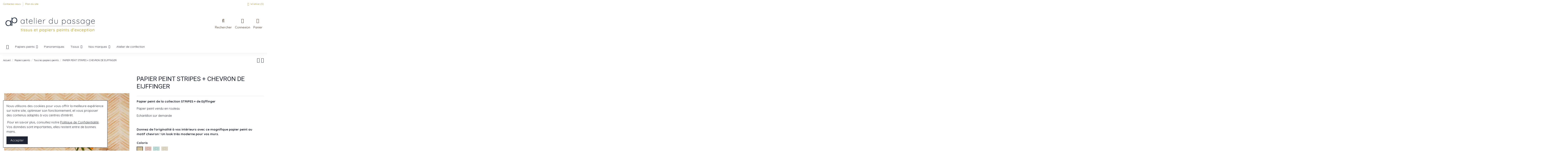

--- FILE ---
content_type: text/html; charset=utf-8
request_url: https://shop.atelierdupassage.fr/tous-les-papiers-peints/4817-papier-peint-stripes-chevron-de-eijffinger.html
body_size: 26131
content:
<!doctype html>
<html lang="fr">

<head>
    
        
  <meta charset="utf-8">
  


  <meta http-equiv="x-ua-compatible" content="ie=edge">



  


  
  



  <title>PAPIER PEINT STRIPES + CHEVRON DE EIJFFINGER</title>
  
    
  
  
    
  
  <meta name="description" content="Papier peint à motif chevron de la collection STRIPES + de Eijffinger. Des papiers peints très tendances vous permettant de donner un caractère unique à vos intérieurs.">
  <meta name="keywords" content="">
    
  
      <link rel="canonical" href="https://shop.atelierdupassage.fr/tous-les-papiers-peints/4817-papier-peint-stripes-chevron-de-eijffinger.html">
    

  
      

  
     <script type="application/ld+json">
 {
   "@context": "https://schema.org",
   "@type": "Organization",
   "name" : "Atelier du Passage",
   "url" : "https://shop.atelierdupassage.fr/"
       ,"logo": {
       "@type": "ImageObject",
       "url":"https://shop.atelierdupassage.fr/img/logo-1736450666.jpg"
     }
    }
</script>

<script type="application/ld+json">
  {
    "@context": "https://schema.org",
    "@type": "WebPage",
    "isPartOf": {
      "@type": "WebSite",
      "url":  "https://shop.atelierdupassage.fr/",
      "name": "Atelier du Passage"
    },
    "name": "PAPIER PEINT STRIPES + CHEVRON DE EIJFFINGER",
    "url":  "https://shop.atelierdupassage.fr/tous-les-papiers-peints/4817-papier-peint-stripes-chevron-de-eijffinger.html"
  }
</script>


  <script type="application/ld+json">
    {
      "@context": "https://schema.org",
      "@type": "BreadcrumbList",
      "itemListElement": [
                  {
            "@type": "ListItem",
            "position": 1,
            "name": "Accueil",
            "item": "https://shop.atelierdupassage.fr/"
          },              {
            "@type": "ListItem",
            "position": 2,
            "name": "Papiers peints",
            "item": "https://shop.atelierdupassage.fr/12-papiers-peints"
          },              {
            "@type": "ListItem",
            "position": 3,
            "name": "Tous les papiers peints",
            "item": "https://shop.atelierdupassage.fr/112-tous-les-papiers-peints"
          },              {
            "@type": "ListItem",
            "position": 4,
            "name": "PAPIER PEINT STRIPES + CHEVRON DE EIJFFINGER",
            "item": "https://shop.atelierdupassage.fr/tous-les-papiers-peints/4817-papier-peint-stripes-chevron-de-eijffinger.html"
          }          ]
    }
  </script>


  

  
    <script type="application/ld+json">
  {
    "@context": "https://schema.org/",
    "@type": "Product",
    "@id": "#product-snippet-id",
    "name": "PAPIER PEINT STRIPES + CHEVRON DE EIJFFINGER",
    "description": "Papier peint à motif chevron de la collection STRIPES + de Eijffinger. Des papiers peints très tendances vous permettant de donner un caractère unique à vos intérieurs.",
    "category": "Tous les papiers peints",
    "image" :"https://shop.atelierdupassage.fr/10397-home_default/papier-peint-stripes-chevron-de-eijffinger.jpg",    "sku": "377090 - 377094",
    "mpn": "377090 - 377094"
        ,
    "brand": {
      "@type": "Brand",
      "name": "Eijffinger"
    }
                ,
    "offers": {
      "@type": "Offer",
      "priceCurrency": "EUR",
      "name": "PAPIER PEINT STRIPES + CHEVRON DE EIJFFINGER",
      "price": "75",
      "url": "https://shop.atelierdupassage.fr/tous-les-papiers-peints/4817-3682-papier-peint-stripes-chevron-de-eijffinger.html#/1426-coloris-naturel_ref_377091",
      "priceValidUntil": "2026-02-10",
              "image": ["https://shop.atelierdupassage.fr/10395-thickbox_default/papier-peint-stripes-chevron-de-eijffinger.jpg","https://shop.atelierdupassage.fr/10397-thickbox_default/papier-peint-stripes-chevron-de-eijffinger.jpg"],
            "sku": "377090 - 377094",
      "mpn": "377090 - 377094",
                    "availability": "https://schema.org/InStock",
      "seller": {
        "@type": "Organization",
        "name": "Atelier du Passage"
      }
    }
      }
</script>


  
    
  



    <meta property="og:type" content="product">
    <meta property="og:url" content="https://shop.atelierdupassage.fr/tous-les-papiers-peints/4817-papier-peint-stripes-chevron-de-eijffinger.html">
    <meta property="og:title" content="PAPIER PEINT STRIPES + CHEVRON DE EIJFFINGER">
    <meta property="og:site_name" content="Atelier du Passage">
    <meta property="og:description" content="Papier peint à motif chevron de la collection STRIPES + de Eijffinger. Des papiers peints très tendances vous permettant de donner un caractère unique à vos intérieurs.">
            <meta property="og:image" content="https://shop.atelierdupassage.fr/10397-thickbox_default/papier-peint-stripes-chevron-de-eijffinger.jpg">
        <meta property="og:image:width" content="1100">
        <meta property="og:image:height" content="1422">
    




      <meta name="viewport" content="initial-scale=1,user-scalable=no,maximum-scale=1,width=device-width">
  


  <meta name="theme-color" content="#695c52">
  <meta name="msapplication-navbutton-color" content="#695c52">


  <link rel="icon" type="image/vnd.microsoft.icon" href="https://shop.atelierdupassage.fr/img/favicon.ico?1736450666">
  <link rel="shortcut icon" type="image/x-icon" href="https://shop.atelierdupassage.fr/img/favicon.ico?1736450666">
    




    <link rel="stylesheet" href="/modules/ps_checkout/views/css/payments.css?version=4.2.2" type="text/css" media="all">
  <link rel="stylesheet" href="https://shop.atelierdupassage.fr/themes/child_warehouse/assets/cache/theme-2fc112548.css" type="text/css" media="all">




<link rel="preload" as="font"
      href="https://shop.atelierdupassage.fr/themes/child_warehouse/assets/css/font-awesome/fonts/fontawesome-webfont.woff?v=4.7.0"
      type="font/woff" crossorigin="anonymous">
<link rel="preload" as="font"
      href="https://shop.atelierdupassage.fr/themes/child_warehouse/assets/css/font-awesome/fonts/fontawesome-webfont.woff2?v=4.7.0"
      type="font/woff2" crossorigin="anonymous">


<link  rel="preload stylesheet"  as="style" href="https://shop.atelierdupassage.fr/themes/child_warehouse/assets/css/font-awesome/css/font-awesome-preload.css"
       type="text/css" crossorigin="anonymous">





  

  <script>
        var elementorFrontendConfig = {"isEditMode":"","stretchedSectionContainer":"","instagramToken":"","is_rtl":false,"ajax_csfr_token_url":"https:\/\/shop.atelierdupassage.fr\/module\/iqitelementor\/Actions?process=handleCsfrToken&ajax=1"};
        var iqitTheme = {"rm_sticky":"down","rm_breakpoint":0,"op_preloader":"0","cart_style":"side","cart_confirmation":"modal","h_layout":"3","f_fixed":"","f_layout":"3","h_absolute":"0","h_sticky":"header","hw_width":"inherit","mm_content":"panel","hm_submenu_width":"fullwidth-background","h_search_type":"full","pl_lazyload":true,"pl_infinity":false,"pl_rollover":true,"pl_crsl_autoplay":false,"pl_slider_ld":4,"pl_slider_d":4,"pl_slider_t":3,"pl_slider_p":2,"pp_thumbs":"bottom","pp_zoom":"modal","pp_image_layout":"carousel","pp_tabs":"tabh","pl_grid_qty":false};
        var iqitcompare = {"nbProducts":0};
        var iqitcountdown_days = "d.";
        var iqitextendedproduct = {"speed":"70","hook":"modal"};
        var iqitfdc_from = 0;
        var iqitmegamenu = {"sticky":"false","containerSelector":"#wrapper > .container"};
        var iqitwishlist = {"nbProducts":0};
        var prestashop = {"cart":{"products":[],"totals":{"total":{"type":"total","label":"Total","amount":0,"value":"0,00\u00a0\u20ac"},"total_including_tax":{"type":"total","label":"Total TTC","amount":0,"value":"0,00\u00a0\u20ac"},"total_excluding_tax":{"type":"total","label":"Total HT :","amount":0,"value":"0,00\u00a0\u20ac"}},"subtotals":{"products":{"type":"products","label":"Sous-total","amount":0,"value":"0,00\u00a0\u20ac"},"discounts":null,"shipping":{"type":"shipping","label":"Livraison","amount":0,"value":""},"tax":null},"products_count":0,"summary_string":"0 articles","vouchers":{"allowed":1,"added":[]},"discounts":[],"minimalPurchase":0,"minimalPurchaseRequired":""},"currency":{"id":1,"name":"Euro","iso_code":"EUR","iso_code_num":"978","sign":"\u20ac"},"customer":{"lastname":null,"firstname":null,"email":null,"birthday":null,"newsletter":null,"newsletter_date_add":null,"optin":null,"website":null,"company":null,"siret":null,"ape":null,"is_logged":false,"gender":{"type":null,"name":null},"addresses":[]},"country":{"id_zone":"9","id_currency":"0","call_prefix":"33","iso_code":"FR","active":"1","contains_states":"0","need_identification_number":"0","need_zip_code":"1","zip_code_format":"NNNNN","display_tax_label":"1","name":"France","id":8},"language":{"name":"Fran\u00e7ais (French)","iso_code":"fr","locale":"fr-FR","language_code":"fr","active":"1","is_rtl":"0","date_format_lite":"d\/m\/Y","date_format_full":"d\/m\/Y H:i:s","id":1},"page":{"title":"","canonical":"https:\/\/shop.atelierdupassage.fr\/tous-les-papiers-peints\/4817-papier-peint-stripes-chevron-de-eijffinger.html","meta":{"title":"PAPIER PEINT STRIPES + CHEVRON DE EIJFFINGER","description":"Papier peint \u00e0 motif chevron de la collection STRIPES + de Eijffinger. Des papiers peints tr\u00e8s tendances vous permettant de donner un caract\u00e8re unique \u00e0 vos int\u00e9rieurs.","keywords":"","robots":"index"},"page_name":"product","body_classes":{"lang-fr":true,"lang-rtl":false,"country-FR":true,"currency-EUR":true,"layout-full-width":true,"page-product":true,"tax-display-enabled":true,"page-customer-account":false,"product-id-4817":true,"product-PAPIER PEINT STRIPES + CHEVRON DE EIJFFINGER":true,"product-id-category-112":true,"product-id-manufacturer-59":true,"product-id-supplier-0":true,"product-available-for-order":true},"admin_notifications":[],"password-policy":{"feedbacks":{"0":"Tr\u00e8s faible","1":"Faible","2":"Moyenne","3":"Fort","4":"Tr\u00e8s fort","Straight rows of keys are easy to guess":"Les suites de touches sur le clavier sont faciles \u00e0 deviner","Short keyboard patterns are easy to guess":"Les mod\u00e8les courts sur le clavier sont faciles \u00e0 deviner.","Use a longer keyboard pattern with more turns":"Utilisez une combinaison de touches plus longue et plus complexe.","Repeats like \"aaa\" are easy to guess":"Les r\u00e9p\u00e9titions (ex. : \"aaa\") sont faciles \u00e0 deviner.","Repeats like \"abcabcabc\" are only slightly harder to guess than \"abc\"":"Les r\u00e9p\u00e9titions (ex. : \"abcabcabc\") sont seulement un peu plus difficiles \u00e0 deviner que \"abc\".","Sequences like abc or 6543 are easy to guess":"Les s\u00e9quences (ex. : abc ou 6543) sont faciles \u00e0 deviner.","Recent years are easy to guess":"Les ann\u00e9es r\u00e9centes sont faciles \u00e0 deviner.","Dates are often easy to guess":"Les dates sont souvent faciles \u00e0 deviner.","This is a top-10 common password":"Ce mot de passe figure parmi les 10 mots de passe les plus courants.","This is a top-100 common password":"Ce mot de passe figure parmi les 100 mots de passe les plus courants.","This is a very common password":"Ceci est un mot de passe tr\u00e8s courant.","This is similar to a commonly used password":"Ce mot de passe est similaire \u00e0 un mot de passe couramment utilis\u00e9.","A word by itself is easy to guess":"Un mot seul est facile \u00e0 deviner.","Names and surnames by themselves are easy to guess":"Les noms et les surnoms seuls sont faciles \u00e0 deviner.","Common names and surnames are easy to guess":"Les noms et les pr\u00e9noms courants sont faciles \u00e0 deviner.","Use a few words, avoid common phrases":"Utilisez quelques mots, \u00e9vitez les phrases courantes.","No need for symbols, digits, or uppercase letters":"Pas besoin de symboles, de chiffres ou de majuscules.","Avoid repeated words and characters":"\u00c9viter de r\u00e9p\u00e9ter les mots et les caract\u00e8res.","Avoid sequences":"\u00c9viter les s\u00e9quences.","Avoid recent years":"\u00c9vitez les ann\u00e9es r\u00e9centes.","Avoid years that are associated with you":"\u00c9vitez les ann\u00e9es qui vous sont associ\u00e9es.","Avoid dates and years that are associated with you":"\u00c9vitez les dates et les ann\u00e9es qui vous sont associ\u00e9es.","Capitalization doesn't help very much":"Les majuscules ne sont pas tr\u00e8s utiles.","All-uppercase is almost as easy to guess as all-lowercase":"Un mot de passe tout en majuscules est presque aussi facile \u00e0 deviner qu'un mot de passe tout en minuscules.","Reversed words aren't much harder to guess":"Les mots invers\u00e9s ne sont pas beaucoup plus difficiles \u00e0 deviner.","Predictable substitutions like '@' instead of 'a' don't help very much":"Les substitutions pr\u00e9visibles comme '\"@\" au lieu de \"a\" n'aident pas beaucoup.","Add another word or two. Uncommon words are better.":"Ajoutez un autre mot ou deux. Pr\u00e9f\u00e9rez les mots peu courants."}}},"shop":{"name":"Atelier du Passage","logo":"https:\/\/shop.atelierdupassage.fr\/img\/logo-1736450666.jpg","stores_icon":"https:\/\/shop.atelierdupassage.fr\/img\/logo_stores.png","favicon":"https:\/\/shop.atelierdupassage.fr\/img\/favicon.ico"},"core_js_public_path":"\/themes\/","urls":{"base_url":"https:\/\/shop.atelierdupassage.fr\/","current_url":"https:\/\/shop.atelierdupassage.fr\/tous-les-papiers-peints\/4817-papier-peint-stripes-chevron-de-eijffinger.html","shop_domain_url":"https:\/\/shop.atelierdupassage.fr","img_ps_url":"https:\/\/shop.atelierdupassage.fr\/img\/","img_cat_url":"https:\/\/shop.atelierdupassage.fr\/img\/c\/","img_lang_url":"https:\/\/shop.atelierdupassage.fr\/img\/l\/","img_prod_url":"https:\/\/shop.atelierdupassage.fr\/img\/p\/","img_manu_url":"https:\/\/shop.atelierdupassage.fr\/img\/m\/","img_sup_url":"https:\/\/shop.atelierdupassage.fr\/img\/su\/","img_ship_url":"https:\/\/shop.atelierdupassage.fr\/img\/s\/","img_store_url":"https:\/\/shop.atelierdupassage.fr\/img\/st\/","img_col_url":"https:\/\/shop.atelierdupassage.fr\/img\/co\/","img_url":"https:\/\/shop.atelierdupassage.fr\/themes\/child_warehouse\/assets\/img\/","css_url":"https:\/\/shop.atelierdupassage.fr\/themes\/child_warehouse\/assets\/css\/","js_url":"https:\/\/shop.atelierdupassage.fr\/themes\/child_warehouse\/assets\/js\/","pic_url":"https:\/\/shop.atelierdupassage.fr\/upload\/","theme_assets":"https:\/\/shop.atelierdupassage.fr\/themes\/child_warehouse\/assets\/","theme_dir":"https:\/\/shop.atelierdupassage.fr\/themes\/child_warehouse\/","pages":{"address":"https:\/\/shop.atelierdupassage.fr\/adresse","addresses":"https:\/\/shop.atelierdupassage.fr\/adresses","authentication":"https:\/\/shop.atelierdupassage.fr\/authentification","manufacturer":"https:\/\/shop.atelierdupassage.fr\/nos-marques","cart":"https:\/\/shop.atelierdupassage.fr\/panier","category":"https:\/\/shop.atelierdupassage.fr\/index.php?controller=category","cms":"https:\/\/shop.atelierdupassage.fr\/index.php?controller=cms","contact":"https:\/\/shop.atelierdupassage.fr\/contactez-nous","discount":"https:\/\/shop.atelierdupassage.fr\/bons-de-reduction","guest_tracking":"https:\/\/shop.atelierdupassage.fr\/suivi-commande-invite","history":"https:\/\/shop.atelierdupassage.fr\/historique-des-commandes","identity":"https:\/\/shop.atelierdupassage.fr\/identite","index":"https:\/\/shop.atelierdupassage.fr\/","my_account":"https:\/\/shop.atelierdupassage.fr\/mon-compte","order_confirmation":"https:\/\/shop.atelierdupassage.fr\/confirmation-commande","order_detail":"https:\/\/shop.atelierdupassage.fr\/index.php?controller=order-detail","order_follow":"https:\/\/shop.atelierdupassage.fr\/details-de-la-commande","order":"https:\/\/shop.atelierdupassage.fr\/commande","order_return":"https:\/\/shop.atelierdupassage.fr\/index.php?controller=order-return","order_slip":"https:\/\/shop.atelierdupassage.fr\/avoirs","pagenotfound":"https:\/\/shop.atelierdupassage.fr\/page-non-trouvee","password":"https:\/\/shop.atelierdupassage.fr\/mot-de-passe-oublie","pdf_invoice":"https:\/\/shop.atelierdupassage.fr\/index.php?controller=pdf-invoice","pdf_order_return":"https:\/\/shop.atelierdupassage.fr\/index.php?controller=pdf-order-return","pdf_order_slip":"https:\/\/shop.atelierdupassage.fr\/index.php?controller=pdf-order-slip","prices_drop":"https:\/\/shop.atelierdupassage.fr\/promotions","product":"https:\/\/shop.atelierdupassage.fr\/index.php?controller=product","registration":"https:\/\/shop.atelierdupassage.fr\/index.php?controller=registration","search":"https:\/\/shop.atelierdupassage.fr\/recherche","sitemap":"https:\/\/shop.atelierdupassage.fr\/plan-du-site","stores":"https:\/\/shop.atelierdupassage.fr\/magasins","supplier":"https:\/\/shop.atelierdupassage.fr\/fournisseurs","new_products":"https:\/\/shop.atelierdupassage.fr\/nouveaux-tissus-et-papiers-peints","brands":"https:\/\/shop.atelierdupassage.fr\/nos-marques","register":"https:\/\/shop.atelierdupassage.fr\/index.php?controller=registration","order_login":"https:\/\/shop.atelierdupassage.fr\/commande?login=1"},"alternative_langs":[],"actions":{"logout":"https:\/\/shop.atelierdupassage.fr\/?mylogout="},"no_picture_image":{"bySize":{"small_default":{"url":"https:\/\/shop.atelierdupassage.fr\/img\/p\/fr-default-small_default.jpg","width":98,"height":127},"cart_default":{"url":"https:\/\/shop.atelierdupassage.fr\/img\/p\/fr-default-cart_default.jpg","width":125,"height":162},"home_default":{"url":"https:\/\/shop.atelierdupassage.fr\/img\/p\/fr-default-home_default.jpg","width":500,"height":500},"medium_default":{"url":"https:\/\/shop.atelierdupassage.fr\/img\/p\/fr-default-medium_default.jpg","width":500,"height":500},"large_default":{"url":"https:\/\/shop.atelierdupassage.fr\/img\/p\/fr-default-large_default.jpg","width":600,"height":775},"thickbox_default":{"url":"https:\/\/shop.atelierdupassage.fr\/img\/p\/fr-default-thickbox_default.jpg","width":1100,"height":1422}},"small":{"url":"https:\/\/shop.atelierdupassage.fr\/img\/p\/fr-default-small_default.jpg","width":98,"height":127},"medium":{"url":"https:\/\/shop.atelierdupassage.fr\/img\/p\/fr-default-medium_default.jpg","width":500,"height":500},"large":{"url":"https:\/\/shop.atelierdupassage.fr\/img\/p\/fr-default-thickbox_default.jpg","width":1100,"height":1422},"legend":""}},"configuration":{"display_taxes_label":true,"display_prices_tax_incl":true,"is_catalog":false,"show_prices":true,"opt_in":{"partner":true},"quantity_discount":{"type":"discount","label":"Remise sur prix unitaire"},"voucher_enabled":1,"return_enabled":0},"field_required":[],"breadcrumb":{"links":[{"title":"Accueil","url":"https:\/\/shop.atelierdupassage.fr\/"},{"title":"Papiers peints","url":"https:\/\/shop.atelierdupassage.fr\/12-papiers-peints"},{"title":"Tous les papiers peints","url":"https:\/\/shop.atelierdupassage.fr\/112-tous-les-papiers-peints"},{"title":"PAPIER PEINT STRIPES + CHEVRON DE EIJFFINGER","url":"https:\/\/shop.atelierdupassage.fr\/tous-les-papiers-peints\/4817-papier-peint-stripes-chevron-de-eijffinger.html"}],"count":4},"link":{"protocol_link":"https:\/\/","protocol_content":"https:\/\/"},"time":1769462947,"static_token":"17431cada553da25704a740f4c51cb7b","token":"763fcafdfe4cf2717e70cca417b5b2fb","debug":false};
        var prestashopFacebookAjaxController = "https:\/\/shop.atelierdupassage.fr\/module\/ps_facebook\/Ajax";
        var ps_checkout3dsEnabled = true;
        var ps_checkoutApplePayUrl = "https:\/\/shop.atelierdupassage.fr\/module\/ps_checkout\/applepay";
        var ps_checkoutAutoRenderDisabled = false;
        var ps_checkoutCancelUrl = "https:\/\/shop.atelierdupassage.fr\/module\/ps_checkout\/cancel";
        var ps_checkoutCardBrands = ["MASTERCARD","VISA","AMEX","CB_NATIONALE"];
        var ps_checkoutCardFundingSourceImg = "\/modules\/ps_checkout\/views\/img\/payment-cards.png";
        var ps_checkoutCardLogos = {"AMEX":"\/modules\/ps_checkout\/views\/img\/amex.svg","CB_NATIONALE":"\/modules\/ps_checkout\/views\/img\/cb.svg","DINERS":"\/modules\/ps_checkout\/views\/img\/diners.svg","DISCOVER":"\/modules\/ps_checkout\/views\/img\/discover.svg","JCB":"\/modules\/ps_checkout\/views\/img\/jcb.svg","MAESTRO":"\/modules\/ps_checkout\/views\/img\/maestro.svg","MASTERCARD":"\/modules\/ps_checkout\/views\/img\/mastercard.svg","UNIONPAY":"\/modules\/ps_checkout\/views\/img\/unionpay.svg","VISA":"\/modules\/ps_checkout\/views\/img\/visa.svg"};
        var ps_checkoutCartProductCount = 0;
        var ps_checkoutCheckUrl = "https:\/\/shop.atelierdupassage.fr\/module\/ps_checkout\/check";
        var ps_checkoutCheckoutTranslations = {"checkout.go.back.link.title":"Retourner au tunnel de commande","checkout.go.back.label":"Tunnel de commande","checkout.card.payment":"Paiement par carte","checkout.page.heading":"R\u00e9sum\u00e9 de commande","checkout.cart.empty":"Votre panier d'achat est vide.","checkout.page.subheading.card":"Carte","checkout.page.subheading.paypal":"PayPal","checkout.payment.by.card":"Vous avez choisi de payer par carte.","checkout.payment.by.paypal":"Vous avez choisi de payer par PayPal.","checkout.order.summary":"Voici un r\u00e9sum\u00e9 de votre commande :","checkout.order.amount.total":"Le montant total de votre panier est de","checkout.order.included.tax":"(TTC)","checkout.order.confirm.label":"Veuillez finaliser votre commande en cliquant sur &quot;Je valide ma commande&quot;","paypal.hosted-fields.label.card-name":"Nom du titulaire de la carte","paypal.hosted-fields.placeholder.card-name":"Nom du titulaire de la carte","paypal.hosted-fields.label.card-number":"Num\u00e9ro de carte","paypal.hosted-fields.placeholder.card-number":"Num\u00e9ro de carte","paypal.hosted-fields.label.expiration-date":"Date d'expiration","paypal.hosted-fields.placeholder.expiration-date":"MM\/YY","paypal.hosted-fields.label.cvv":"Code de s\u00e9curit\u00e9","paypal.hosted-fields.placeholder.cvv":"XXX","payment-method-logos.title":"Paiement 100% s\u00e9curis\u00e9","express-button.cart.separator":"ou","express-button.checkout.express-checkout":"Achat rapide","error.paypal-sdk":"No PayPal Javascript SDK Instance","error.google-pay-sdk":"No Google Pay Javascript SDK Instance","error.google-pay.transaction-info":"An error occurred fetching Google Pay transaction info","error.apple-pay-sdk":"No Apple Pay Javascript SDK Instance","error.apple-pay.payment-request":"An error occurred fetching Apple Pay payment request","checkout.payment.others.link.label":"Autres moyens de paiement","checkout.payment.others.confirm.button.label":"Je valide ma commande","checkout.form.error.label":"Une erreur s'est produite lors du paiement. Veuillez r\u00e9essayer ou contacter le support.","loader-component.label.header":"Merci pour votre achat !","loader-component.label.body":"Veuillez patienter, nous traitons votre paiement","loader-component.label.body.longer":"This is taking longer than expected. Please wait...","error.paypal-sdk.contingency.cancel":"Authentification du titulaire de carte annul\u00e9e, veuillez choisir un autre moyen de paiement ou essayez de nouveau.","error.paypal-sdk.contingency.error":"Une erreur est survenue lors de l'authentification du titulaire de la carte, veuillez choisir un autre moyen de paiement ou essayez de nouveau.","error.paypal-sdk.contingency.failure":"Echec de l'authentification du titulaire de la carte, veuillez choisir un autre moyen de paiement ou essayez de nouveau.","error.paypal-sdk.contingency.unknown":"L'identit\u00e9 du titulaire de la carte n'a pas pu \u00eatre v\u00e9rifi\u00e9e, veuillez choisir un autre moyen de paiement ou essayez de nouveau.","ok":"Ok","cancel":"Annuler","checkout.payment.token.delete.modal.header":"Voulez-vous supprimer cette m\u00e9thode de paiement ?","checkout.payment.token.delete.modal.content":"Cette m\u00e9thode de paiement sera supprim\u00e9e de votre compte :","checkout.payment.token.delete.modal.confirm-button":"Supprimer cette m\u00e9thode de paiement","checkout.payment.loader.processing-request":"Veuillez patienter, nous traitons votre demande..."};
        var ps_checkoutCheckoutUrl = "https:\/\/shop.atelierdupassage.fr\/commande";
        var ps_checkoutConfirmUrl = "https:\/\/shop.atelierdupassage.fr\/confirmation-commande";
        var ps_checkoutCreateUrl = "https:\/\/shop.atelierdupassage.fr\/module\/ps_checkout\/create";
        var ps_checkoutCspNonce = "";
        var ps_checkoutCustomMarks = {"google_pay":"\/modules\/ps_checkout\/views\/img\/google_pay.svg"};
        var ps_checkoutExpressCheckoutCartEnabled = false;
        var ps_checkoutExpressCheckoutOrderEnabled = false;
        var ps_checkoutExpressCheckoutProductEnabled = false;
        var ps_checkoutExpressCheckoutSelected = false;
        var ps_checkoutExpressCheckoutUrl = "https:\/\/shop.atelierdupassage.fr\/module\/ps_checkout\/ExpressCheckout";
        var ps_checkoutFundingSource = "paypal";
        var ps_checkoutFundingSourcesSorted = ["paypal","paylater","card","bancontact","eps","giropay","ideal","mybank","p24","blik","google_pay"];
        var ps_checkoutGooglePayUrl = "https:\/\/shop.atelierdupassage.fr\/module\/ps_checkout\/googlepay";
        var ps_checkoutHostedFieldsContingencies = "SCA_WHEN_REQUIRED";
        var ps_checkoutHostedFieldsEnabled = true;
        var ps_checkoutHostedFieldsSelected = false;
        var ps_checkoutIconsPath = "\/modules\/ps_checkout\/views\/img\/icons\/";
        var ps_checkoutLoaderImage = "\/modules\/ps_checkout\/views\/img\/loader.svg";
        var ps_checkoutPartnerAttributionId = "PrestaShop_Cart_PSXO_PSDownload";
        var ps_checkoutPayLaterCartPageButtonEnabled = false;
        var ps_checkoutPayLaterCategoryPageBannerEnabled = false;
        var ps_checkoutPayLaterHomePageBannerEnabled = false;
        var ps_checkoutPayLaterOrderPageBannerEnabled = false;
        var ps_checkoutPayLaterOrderPageButtonEnabled = false;
        var ps_checkoutPayLaterOrderPageMessageEnabled = false;
        var ps_checkoutPayLaterProductPageBannerEnabled = false;
        var ps_checkoutPayLaterProductPageButtonEnabled = false;
        var ps_checkoutPayLaterProductPageMessageEnabled = false;
        var ps_checkoutPayPalButtonConfiguration = null;
        var ps_checkoutPayPalEnvironment = "LIVE";
        var ps_checkoutPayPalOrderId = "";
        var ps_checkoutPayPalSdkConfig = {"clientId":"AXjYFXWyb4xJCErTUDiFkzL0Ulnn-bMm4fal4G-1nQXQ1ZQxp06fOuE7naKUXGkq2TZpYSiI9xXbs4eo","merchantId":"USWCUTVZHWVHJ","currency":"EUR","intent":"capture","commit":"false","vault":"false","integrationDate":"2024-04-01","dataPartnerAttributionId":"PrestaShop_Cart_PSXO_PSDownload","dataCspNonce":"","dataEnable3ds":"true","enableFunding":"paylater","components":"marks,funding-eligibility,googlepay"};
        var ps_checkoutPayWithTranslations = {"paypal":"Payer avec un compte PayPal","paylater":"Payer en plusieurs fois avec PayPal Pay Later","card":"Payer par carte - paiements 100% s\u00e9curis\u00e9s","bancontact":"Payer par Bancontact","eps":"Payer par EPS","giropay":"Payer par Giropay","ideal":"Payer par iDEAL","mybank":"Payer par MyBank","p24":"Payer par Przelewy24","blik":"Payer par BLIK","google_pay":"Payer par Google Pay"};
        var ps_checkoutPaymentMethodLogosTitleImg = "\/modules\/ps_checkout\/views\/img\/lock_checkout.svg";
        var ps_checkoutPaymentUrl = "https:\/\/shop.atelierdupassage.fr\/module\/ps_checkout\/payment";
        var ps_checkoutRenderPaymentMethodLogos = true;
        var ps_checkoutValidateUrl = "https:\/\/shop.atelierdupassage.fr\/module\/ps_checkout\/validate";
        var ps_checkoutVaultUrl = "https:\/\/shop.atelierdupassage.fr\/module\/ps_checkout\/vault";
        var ps_checkoutVersion = "4.2.2";
        var psemailsubscription_subscription = "https:\/\/shop.atelierdupassage.fr\/module\/ps_emailsubscription\/subscription";
      </script>



  <script async src="https://www.googletagmanager.com/gtag/js?id=G-J0XRVY27NN"></script>
<script>
  window.dataLayer = window.dataLayer || [];
  function gtag(){dataLayer.push(arguments);}
  gtag('js', new Date());
  gtag(
    'config',
    'G-J0XRVY27NN',
    {
      'debug_mode':false
      , 'anonymize_ip': true                }
  );
</script>




    
            <meta property="product:pretax_price:amount" content="62.5">
        <meta property="product:pretax_price:currency" content="EUR">
        <meta property="product:price:amount" content="75">
        <meta property="product:price:currency" content="EUR">
    

    
    

     <link href="https://fonts.googleapis.com/icon?family=Material+Icons" rel="stylesheet">
 </head>

<body id="product" class="lang-fr country-fr currency-eur layout-full-width page-product tax-display-enabled product-id-4817 product-papier-peint-stripes-chevron-de-eijffinger product-id-category-112 product-id-manufacturer-59 product-id-supplier-0 product-available-for-order body-desktop-header-style-w-3">


    




    


<main id="main-page-content"  >
    
            

    <header id="header" class="desktop-header-style-w-3">
        
            
  <div class="header-banner">
    
  </div>




            <nav class="header-nav">
        <div class="container">
    
        <div class="row justify-content-between">
            <div class="col col-auto col-md left-nav">
                                            <div class="block-iqitlinksmanager block-iqitlinksmanager-2 block-links-inline d-inline-block">
            <ul>
                                                            <li>
                            <a
                                    href="https://shop.atelierdupassage.fr/contactez-nous"
                                    title="Utilisez notre formulaire pour nous contacter"                                                                >
                                Contactez-nous
                            </a>
                        </li>
                                                                                <li>
                            <a
                                    href="https://shop.atelierdupassage.fr/plan-du-site"
                                    title="Perdu ? Trouvez ce que vous cherchez"                                                                >
                                Plan du site
                            </a>
                        </li>
                                                </ul>
        </div>
    
            </div>
            <div class="col col-auto center-nav text-center">
                
             </div>
            <div class="col col-auto col-md right-nav text-right">
                <div class="d-inline-block">
    <a href="//shop.atelierdupassage.fr/module/iqitwishlist/view">
        <i class="fa fa-heart-o fa-fw" aria-hidden="true"></i> Wishlist (<span
                id="iqitwishlist-nb"></span>)
    </a>
</div>

             </div>
        </div>

                        </div>
            </nav>
        



<div id="desktop-header" class="desktop-header-style-3">
    
            
<div class="header-top">
    <div id="desktop-header-container" class="container">
        <div class="row align-items-center">
                            <div class="col col-auto col-header-left">
                    <div id="desktop_logo">
                        
  <a href="https://shop.atelierdupassage.fr/">
    <img class="logo img-fluid"
         src="https://shop.atelierdupassage.fr/img/logo-1736450666.jpg"
                  alt="Atelier du Passage"
         width="455"
         height="115"
    >
  </a>

                    </div>
                    
                </div>
                <div class="col col-header-center">
                                        
                </div>
                        <div class="col col-auto col-header-right">
                <div class="row no-gutters justify-content-end">
                                            <div id="header-search-btn" class="col col-auto header-btn-w header-search-btn-w">
    <a data-toggle="dropdown" id="header-search-btn-drop"  class="header-btn header-search-btn" data-display="static">
        <i class="fa fa-search fa-fw icon" aria-hidden="true"></i>
        <span class="title">Rechercher</span>
    </a>
        <div class="dropdown-menu-custom  dropdown-menu">
        <div class="dropdown-content modal-backdrop fullscreen-search">
            
<!-- Block search module TOP -->
<div id="search_widget" class="search-widget" data-search-controller-url="https://shop.atelierdupassage.fr/module/iqitsearch/searchiqit">
    <form method="get" action="https://shop.atelierdupassage.fr/module/iqitsearch/searchiqit">
        <div class="input-group">
            <input type="text" name="s" value="" data-all-text="Show all results"
                   data-blog-text="Blog post"
                   data-product-text="Product"
                   data-brands-text="Marque"
                   autocomplete="off" autocorrect="off" autocapitalize="off" spellcheck="false"
                   placeholder="Recherchez dans notre catalogue" class="form-control form-search-control" />
            <button type="submit" class="search-btn">
                <i class="fa fa-search"></i>
            </button>
        </div>
    </form>
</div>
<!-- /Block search module TOP -->

            <div id="fullscreen-search-backdrop"></div>
        </div>
    </div>
    </div>
                    
                    
                                            <div id="header-user-btn" class="col col-auto header-btn-w header-user-btn-w">
            <a href="https://shop.atelierdupassage.fr/authentification?back=https%3A%2F%2Fshop.atelierdupassage.fr%2Ftous-les-papiers-peints%2F4817-papier-peint-stripes-chevron-de-eijffinger.html"
           title="Identifiez-vous"
           rel="nofollow" class="header-btn header-user-btn">
            <i class="fa fa-user fa-fw icon" aria-hidden="true"></i>
            <span class="title">Connexion</span>
        </a>
    </div>









                                        

                    

                                            
                                                    <div id="ps-shoppingcart-wrapper" class="col col-auto">
    <div id="ps-shoppingcart"
         class="header-btn-w header-cart-btn-w ps-shoppingcart side-cart">
         <div id="blockcart" class="blockcart cart-preview"
         data-refresh-url="//shop.atelierdupassage.fr/module/ps_shoppingcart/ajax">
        <a id="cart-toogle" class="cart-toogle header-btn header-cart-btn" data-toggle="dropdown" data-display="static">
            <i class="fa fa-shopping-bag fa-fw icon" aria-hidden="true"><span class="cart-products-count-btn  d-none">0</span></i>
            <span class="info-wrapper">
            <span class="title">Panier</span>
            <span class="cart-toggle-details">
            <span class="text-faded cart-separator"> / </span>
                            Empty
                        </span>
            </span>
        </a>
        <div id="_desktop_blockcart-content" class="dropdown-menu-custom dropdown-menu">
    <div id="blockcart-content" class="blockcart-content" >
        <div class="cart-title">
            <span class="modal-title">Panier</span>
            <button type="button" id="js-cart-close" class="close">
                <span>×</span>
            </button>
            <hr>
        </div>
                    <span class="no-items">Il n'y a plus d'articles dans votre panier</span>
            </div>
</div> </div>




    </div>
</div>
                                                
                                    </div>
                
            </div>
            <div class="col-12">
                <div class="row">
                    
                </div>
            </div>
        </div>
    </div>
</div>
<div class="container iqit-megamenu-container"><div id="iqitmegamenu-wrapper" class="iqitmegamenu-wrapper iqitmegamenu-all">
	<div class="container container-iqitmegamenu">
		<div id="iqitmegamenu-horizontal" class="iqitmegamenu  clearfix" role="navigation">

						
			<nav id="cbp-hrmenu" class="cbp-hrmenu cbp-horizontal cbp-hrsub-narrow">
				<ul>
											<li id="cbp-hrmenu-tab-1"
							class="cbp-hrmenu-tab cbp-hrmenu-tab-1 cbp-onlyicon ">
							<a href="https://shop.atelierdupassage.fr/" class="nav-link" 
										>
										

										<span class="cbp-tab-title"> <i
												class="icon fa fa-home cbp-mainlink-icon"></i>
											</span>
																			</a>
																</li>
												<li id="cbp-hrmenu-tab-3"
							class="cbp-hrmenu-tab cbp-hrmenu-tab-3  cbp-has-submeu">
							<a href="https://shop.atelierdupassage.fr/112-tous-les-papiers-peints" class="nav-link" 
										>
										

										<span class="cbp-tab-title">
											Papiers peints											<i class="fa fa-angle-down cbp-submenu-aindicator"></i></span>
																			</a>
																			<div class="cbp-hrsub col-12">
											<div class="cbp-hrsub-inner">
												<div class="container iqitmegamenu-submenu-container">
													
																																													




<div class="row menu_row menu-element  first_rows menu-element-id-1">
                

                                                




    <div class="col-4 cbp-menu-column cbp-menu-element menu-element-id-2 ">
        <div class="cbp-menu-column-inner">
                        
                
                
                                            <ul class="cbp-links cbp-valinks">
                                                                                                <li><a href="https://shop.atelierdupassage.fr/74-les-papiers-peints-unis-et-faux-unis"
                                           >Les papiers peints unis et faux unis</a>
                                    </li>
                                                                                                                                <li><a href="https://shop.atelierdupassage.fr/28-les-papiers-peints-a-rayures-et-a-carreaux"
                                           >Les papiers peints à rayures et à carreaux</a>
                                    </li>
                                                                                                                                <li><a href="https://shop.atelierdupassage.fr/125-les-motifs"
                                           >Les motifs</a>
                                    </li>
                                                                                                                                <li><a href="https://shop.atelierdupassage.fr/27-les-papiers-peints-a-fleurs"
                                           >Les papiers peints à fleurs</a>
                                    </li>
                                                                                                                                <li><a href="https://shop.atelierdupassage.fr/72-collection-vintage-papier-peint"
                                           >Collection vintage</a>
                                    </li>
                                                                                                                                <li><a href="https://shop.atelierdupassage.fr/75-effet-de-matiere-papier-peint"
                                           >Effet de matière</a>
                                    </li>
                                                                                    </ul>
                    
                
            

            
            </div>    </div>
                                    




    <div class="col-4 cbp-menu-column cbp-menu-element menu-element-id-3 ">
        <div class="cbp-menu-column-inner">
                        
                
                
                                            <ul class="cbp-links cbp-valinks">
                                                                                                <li><a href="https://shop.atelierdupassage.fr/76-les-industriels-papier-peint"
                                           >Les industriels</a>
                                    </li>
                                                                                                                                <li><a href="https://shop.atelierdupassage.fr/77-carnet-de-voyage-papier-peint"
                                           >Carnet de voyage</a>
                                    </li>
                                                                                                                                <li><a href="https://shop.atelierdupassage.fr/100-les-papiers-peints-avec-des-animaux"
                                           >Les papiers peints avec des animaux</a>
                                    </li>
                                                                                                                                <li><a href="https://shop.atelierdupassage.fr/126-jungle"
                                           >Jungle</a>
                                    </li>
                                                                                                                                <li><a href="https://shop.atelierdupassage.fr/73-les-papiers-peints-de-la-collection-enfant"
                                           >Les papiers peints de la collection enfant</a>
                                    </li>
                                                                                    </ul>
                    
                
            

            
            </div>    </div>
                                    




    <div class="col-4 cbp-menu-column cbp-menu-element menu-element-id-5 ">
        <div class="cbp-menu-column-inner">
                        
                
                
                                                                    <img src="/img/cms/papiers-peints-panoramiques.jpg" loading="lazy" class="img-fluid cbp-banner-image"
                             alt="Papiers peints haut de gamme"                                  width="956" height="479"  />
                                            
                
            

            
            </div>    </div>
                            
                </div>
																													
																									</div>
											</div>
										</div>
																</li>
												<li id="cbp-hrmenu-tab-5"
							class="cbp-hrmenu-tab cbp-hrmenu-tab-5 ">
							<a href="https://shop.atelierdupassage.fr/13-decor-panoramique" class="nav-link" 
										>
										

										<span class="cbp-tab-title">
											Panoramiques</span>
																			</a>
																</li>
												<li id="cbp-hrmenu-tab-4"
							class="cbp-hrmenu-tab cbp-hrmenu-tab-4  cbp-has-submeu">
							<a href="https://shop.atelierdupassage.fr/113-tous-les-tissus" class="nav-link" 
										>
										

										<span class="cbp-tab-title">
											Tissus											<i class="fa fa-angle-down cbp-submenu-aindicator"></i></span>
																			</a>
																			<div class="cbp-hrsub col-12">
											<div class="cbp-hrsub-inner">
												<div class="container iqitmegamenu-submenu-container">
													
																																													




<div class="row menu_row menu-element  first_rows menu-element-id-1">
                

                                                




    <div class="col-4 cbp-menu-column cbp-menu-element menu-element-id-2 ">
        <div class="cbp-menu-column-inner">
                        
                
                
                                            <ul class="cbp-links cbp-valinks">
                                                                                                <li><a href="https://shop.atelierdupassage.fr/87-tissu-pour-rideaux"
                                           >Tissu pour rideaux</a>
                                    </li>
                                                                                                                                <li><a href="https://shop.atelierdupassage.fr/69-tissu-qualite-siege"
                                           >Tissu qualité siège</a>
                                    </li>
                                                                                                                                <li><a href="https://shop.atelierdupassage.fr/71-les-voilages-tissus"
                                           >Les voilages</a>
                                    </li>
                                                                                                                                <li><a href="https://shop.atelierdupassage.fr/88-tissu-en-grande-largeur"
                                           >Tissu en grande largeur</a>
                                    </li>
                                                                                                                                <li><a href="https://shop.atelierdupassage.fr/89-les-lins-tissus"
                                           >Les lins</a>
                                    </li>
                                                                                                                                <li><a href="https://shop.atelierdupassage.fr/67-les-velours-tissus"
                                           >Les velours</a>
                                    </li>
                                                                                                                                <li><a href="https://shop.atelierdupassage.fr/107-les-laines"
                                           >Les laines</a>
                                    </li>
                                                                                    </ul>
                    
                
            

            
            </div>    </div>
                                    




    <div class="col-4 cbp-menu-column cbp-menu-element menu-element-id-3 ">
        <div class="cbp-menu-column-inner">
                        
                
                
                                            <ul class="cbp-links cbp-valinks">
                                                                                                <li><a href="https://shop.atelierdupassage.fr/84-les-unis-et-faux-unis"
                                           >Les unis et faux unis</a>
                                    </li>
                                                                                                                                <li><a href="https://shop.atelierdupassage.fr/62-les-rayures-et-les-carreaux"
                                           >Les rayures et les carreaux</a>
                                    </li>
                                                                                                                                <li><a href="https://shop.atelierdupassage.fr/104-les-petits-motifs-tissus"
                                           >Les petits motifs</a>
                                    </li>
                                                                                                                                <li><a href="https://shop.atelierdupassage.fr/85-les-animaux-tissus"
                                           >Les animaux</a>
                                    </li>
                                                                                                                                <li><a href="https://shop.atelierdupassage.fr/103-les-fleurs-tissus"
                                           >Les fleurs</a>
                                    </li>
                                                                                                                                <li><a href="https://shop.atelierdupassage.fr/68-les-brodes-tissus"
                                           >Les brodés</a>
                                    </li>
                                                                                    </ul>
                    
                
            

            
            </div>    </div>
                                    




    <div class="col-4 cbp-menu-column cbp-menu-element menu-element-id-4 ">
        <div class="cbp-menu-column-inner">
                        
                
                
                                                                    <img src="/img/cms/les-tissus-d-ameublement.jpg" loading="lazy" class="img-fluid cbp-banner-image"
                             alt="Tissus d&#039;ameublement haut de gamme"                                  width="800" height="634"  />
                                            
                
            

            
            </div>    </div>
                            
                </div>
																													
																									</div>
											</div>
										</div>
																</li>
												<li id="cbp-hrmenu-tab-2"
							class="cbp-hrmenu-tab cbp-hrmenu-tab-2  cbp-has-submeu">
							<a href="https://shop.atelierdupassage.fr/nos-marques" class="nav-link" 
										>
										

										<span class="cbp-tab-title">
											Nos marques											<i class="fa fa-angle-down cbp-submenu-aindicator"></i></span>
																			</a>
																			<div class="cbp-hrsub col-12">
											<div class="cbp-hrsub-inner">
												<div class="container iqitmegamenu-submenu-container">
													
																																													




<div class="row menu_row menu-element  first_rows menu-element-id-1">
                

                                                




    <div class="col-3 cbp-menu-column cbp-menu-element menu-element-id-2 ">
        <div class="cbp-menu-column-inner">
                        
                
                
                                            <ul class="cbp-links cbp-valinks">
                                                                                                <li><a href="https://shop.atelierdupassage.fr/brand/8-bien-fait"
                                           >Bien Fait</a>
                                    </li>
                                                                                                                                <li><a href="https://shop.atelierdupassage.fr/brand/72-bisson-bruneel"
                                           >Bisson Bruneel</a>
                                    </li>
                                                                                                                                <li><a href="https://shop.atelierdupassage.fr/brand/71-camengo"
                                           >Camengo</a>
                                    </li>
                                                                                                                                <li><a href="https://shop.atelierdupassage.fr/brand/68-casal"
                                           >Casal</a>
                                    </li>
                                                                                                                                <li><a href="https://shop.atelierdupassage.fr/brand/5-casamance"
                                           >Casamance</a>
                                    </li>
                                                                                                                                <li><a href="https://shop.atelierdupassage.fr/brand/64-charles-burger"
                                           >Charles Burger</a>
                                    </li>
                                                                                                                                <li><a href="https://shop.atelierdupassage.fr/brand/12-christian-lacroix"
                                           >Christian Lacroix</a>
                                    </li>
                                                                                                                                <li><a href="https://shop.atelierdupassage.fr/brand/73-cmo-paris"
                                           >CMO PARIS</a>
                                    </li>
                                                                                                                                <li><a href="https://shop.atelierdupassage.fr/brand/67-colefax-fowler"
                                           >Colefax &amp; Fowler</a>
                                    </li>
                                                                                    </ul>
                    
                
            

            
            </div>    </div>
                                    




    <div class="col-3 cbp-menu-column cbp-menu-element menu-element-id-4 ">
        <div class="cbp-menu-column-inner">
                        
                
                
                                            <ul class="cbp-links cbp-valinks">
                                                                                                <li><a href="https://shop.atelierdupassage.fr/brand/11-designers-guild"
                                           >Designers Guild</a>
                                    </li>
                                                                                                                                <li><a href="https://shop.atelierdupassage.fr/brand/30-dominique-picquier"
                                           >Dominique Picquier</a>
                                    </li>
                                                                                                                                <li><a href="https://shop.atelierdupassage.fr/brand/59-eijffinger"
                                           >Eijffinger</a>
                                    </li>
                                                                                                                                <li><a href="https://shop.atelierdupassage.fr/brand/2-elitis"
                                           >Elitis</a>
                                    </li>
                                                                                                                                <li><a href="https://shop.atelierdupassage.fr/brand/55-isidore-leroy"
                                           >Isidore Leroy</a>
                                    </li>
                                                                                                                                <li><a href="https://shop.atelierdupassage.fr/brand/58-john-derian"
                                           >John Derian</a>
                                    </li>
                                                                                                                                <li><a href="https://shop.atelierdupassage.fr/brand/48-kvadrat"
                                           >KVADRAT</a>
                                    </li>
                                                                                                                                <li><a href="https://shop.atelierdupassage.fr/brand/66-larsen"
                                           >Larsen</a>
                                    </li>
                                                                                                                                <li><a href="https://shop.atelierdupassage.fr/brand/65-manuel-canovas"
                                           >Manuel Canovas</a>
                                    </li>
                                                                                    </ul>
                    
                
            

            
            </div>    </div>
                                    




    <div class="col-3 cbp-menu-column cbp-menu-element menu-element-id-5 ">
        <div class="cbp-menu-column-inner">
                        
                
                
                                            <ul class="cbp-links cbp-valinks">
                                                                                                <li><a href="https://shop.atelierdupassage.fr/brand/29-metaphores"
                                           >Métaphores</a>
                                    </li>
                                                                                                                                <li><a href="https://shop.atelierdupassage.fr/brand/51-nina-campbell"
                                           >Nina Campbell</a>
                                    </li>
                                                                                                                                <li><a href="https://shop.atelierdupassage.fr/brand/23-osborne-little"
                                           >Osborne &amp; Little</a>
                                    </li>
                                                                                                                                <li><a href="https://shop.atelierdupassage.fr/brand/36-pierre-frey"
                                           >Pierre Frey</a>
                                    </li>
                                                                                                                                <li><a href="https://shop.atelierdupassage.fr/brand/24-ralph-lauren"
                                           >Ralph Lauren</a>
                                    </li>
                                                                                                                                <li><a href="https://shop.atelierdupassage.fr/brand/70-thevenon"
                                           >Thevenon</a>
                                    </li>
                                                                                                                                <li><a href="https://shop.atelierdupassage.fr/brand/63-verel-de-belval"
                                           >Verel de Belval</a>
                                    </li>
                                                                                    </ul>
                    
                
            

            
            </div>    </div>
                                    




    <div class="col-3 cbp-menu-column cbp-menu-element menu-element-id-6 ">
        <div class="cbp-menu-column-inner">
                        
                
                
                                                                    <img src="/img/cms/tissu-pour-sieges.jpg" loading="lazy" class="img-fluid cbp-banner-image"
                             alt="nos marques de tissus et papiers peints haut de gamme"                                  width="400" height="267"  />
                                            
                
            

            
            </div>    </div>
                            
                </div>
																													
																									</div>
											</div>
										</div>
																</li>
												<li id="cbp-hrmenu-tab-6"
							class="cbp-hrmenu-tab cbp-hrmenu-tab-6 ">
							<a href="https://atelierdupassage.fr/" class="nav-link" 
										target="_blank"
											rel="noopener noreferrer" >
										

										<span class="cbp-tab-title">
											Atelier de confection</span>
																			</a>
																</li>
											</ul>
				</nav>
			</div>
		</div>
		<div id="sticky-cart-wrapper"></div>
	</div>

		<div id="_desktop_iqitmegamenu-mobile">
		<div id="iqitmegamenu-mobile"
			class="mobile-menu js-mobile-menu  h-100  d-flex flex-column">

			<div class="mm-panel__header  mobile-menu__header-wrapper px-2 py-2">
				<div class="mobile-menu__header js-mobile-menu__header">

					<button type="button" class="mobile-menu__back-btn js-mobile-menu__back-btn btn">
						<span aria-hidden="true" class="fa fa-angle-left  align-middle mr-4"></span>
						<span class="mobile-menu__title js-mobile-menu__title paragraph-p1 align-middle"></span>
					</button>
					
				</div>
				<button type="button" class="btn btn-icon mobile-menu__close js-mobile-menu__close" aria-label="Close"
					data-toggle="dropdown">
					<span aria-hidden="true" class="fa fa-times"></span>
				</button>
			</div>

			<div class="position-relative mobile-menu__content flex-grow-1 mx-c16 my-c24 ">
				<ul
					class="position-absolute h-100  w-100  m-0 mm-panel__scroller mobile-menu__scroller px-4 py-4">
					<li class="mobile-menu__above-content"></li>
													


	
	<li class="mobile-menu__tab  d-flex align-items-center  js-mobile-menu__tab"><a  href="https://shop.atelierdupassage.fr/"  class="flex-fill mobile-menu__link"><span class="js-mobile-menu__tab-title">Home</span></a></li><li class="mobile-menu__tab  d-flex align-items-center   mobile-menu__tab--has-submenu js-mobile-menu__tab--has-submenu js-mobile-menu__tab"><a  href="https://shop.atelierdupassage.fr/12-papiers-peints"  class="flex-fill mobile-menu__link js-mobile-menu__link--has-submenu "><span class="js-mobile-menu__tab-title">Papiers peints</span></a><span class="mobile-menu__arrow js-mobile-menu__link--has-submenu"><i class="fa fa-angle-right expand-icon" aria-hidden="true"></i></span>
	<ul class="mobile-menu__submenu mobile-menu__submenu--panel js-mobile-menu__submenu position-absolute w-100 h-100  m-0 mm-panel__scroller px-4 py-4"><li class="mobile-menu__tab  d-flex align-items-center  js-mobile-menu__tab"><a  href="https://shop.atelierdupassage.fr/74-les-papiers-peints-unis-et-faux-unis"  class="flex-fill mobile-menu__link"><span class="js-mobile-menu__tab-title">Les papiers peints unis et faux unis</span></a></li><li class="mobile-menu__tab  d-flex align-items-center  js-mobile-menu__tab"><a  href="https://shop.atelierdupassage.fr/28-les-papiers-peints-a-rayures-et-a-carreaux"  class="flex-fill mobile-menu__link"><span class="js-mobile-menu__tab-title">Les papiers peints à rayures et à carreaux</span></a></li><li class="mobile-menu__tab  d-flex align-items-center  js-mobile-menu__tab"><a  href="https://shop.atelierdupassage.fr/125-les-motifs"  class="flex-fill mobile-menu__link"><span class="js-mobile-menu__tab-title">Les motifs</span></a></li><li class="mobile-menu__tab  d-flex align-items-center  js-mobile-menu__tab"><a  href="https://shop.atelierdupassage.fr/27-les-papiers-peints-a-fleurs"  class="flex-fill mobile-menu__link"><span class="js-mobile-menu__tab-title">Les papiers peints à fleurs</span></a></li><li class="mobile-menu__tab  d-flex align-items-center  js-mobile-menu__tab"><a  href="https://shop.atelierdupassage.fr/72-collection-vintage-papier-peint"  class="flex-fill mobile-menu__link"><span class="js-mobile-menu__tab-title">Collection vintage</span></a></li><li class="mobile-menu__tab  d-flex align-items-center  js-mobile-menu__tab"><a  href="https://shop.atelierdupassage.fr/75-effet-de-matiere-papier-peint"  class="flex-fill mobile-menu__link"><span class="js-mobile-menu__tab-title">Effet de matière</span></a></li><li class="mobile-menu__tab  d-flex align-items-center  js-mobile-menu__tab"><a  href="https://shop.atelierdupassage.fr/76-les-industriels-papier-peint"  class="flex-fill mobile-menu__link"><span class="js-mobile-menu__tab-title">Les industriels</span></a></li><li class="mobile-menu__tab  d-flex align-items-center  js-mobile-menu__tab"><a  href="https://shop.atelierdupassage.fr/77-carnet-de-voyage-papier-peint"  class="flex-fill mobile-menu__link"><span class="js-mobile-menu__tab-title">Carnet de voyage</span></a></li><li class="mobile-menu__tab  d-flex align-items-center  js-mobile-menu__tab"><a  href="https://shop.atelierdupassage.fr/100-les-papiers-peints-avec-des-animaux"  class="flex-fill mobile-menu__link"><span class="js-mobile-menu__tab-title">Les papiers peints avec des animaux</span></a></li><li class="mobile-menu__tab  d-flex align-items-center  js-mobile-menu__tab"><a  href="https://shop.atelierdupassage.fr/126-jungle"  class="flex-fill mobile-menu__link"><span class="js-mobile-menu__tab-title">Jungle</span></a></li><li class="mobile-menu__tab  d-flex align-items-center  js-mobile-menu__tab"><a  href="https://shop.atelierdupassage.fr/73-les-papiers-peints-de-la-collection-enfant"  class="flex-fill mobile-menu__link"><span class="js-mobile-menu__tab-title">Les papiers peints de la collection enfant</span></a></li><li class="mobile-menu__tab  d-flex align-items-center  js-mobile-menu__tab"><a  href="https://shop.atelierdupassage.fr/13-decor-panoramique"  class="flex-fill mobile-menu__link"><span class="js-mobile-menu__tab-title">Découvrez les plus beaux papiers peints panoramiques</span></a></li><li class="mobile-menu__tab  d-flex align-items-center  js-mobile-menu__tab"><a  href="https://shop.atelierdupassage.fr/112-tous-les-papiers-peints"  class="flex-fill mobile-menu__link"><span class="js-mobile-menu__tab-title">Tous les papiers peints</span></a></li></ul></li><li class="mobile-menu__tab  d-flex align-items-center  js-mobile-menu__tab"><a  href="https://shop.atelierdupassage.fr/13-decor-panoramique"  class="flex-fill mobile-menu__link"><span class="js-mobile-menu__tab-title">Les panoramiques</span></a></li><li class="mobile-menu__tab  d-flex align-items-center   mobile-menu__tab--has-submenu js-mobile-menu__tab--has-submenu js-mobile-menu__tab"><a  href="https://shop.atelierdupassage.fr/15-tissus"  class="flex-fill mobile-menu__link js-mobile-menu__link--has-submenu "><span class="js-mobile-menu__tab-title">Tissus</span></a><span class="mobile-menu__arrow js-mobile-menu__link--has-submenu"><i class="fa fa-angle-right expand-icon" aria-hidden="true"></i></span>
	<ul class="mobile-menu__submenu mobile-menu__submenu--panel js-mobile-menu__submenu position-absolute w-100 h-100  m-0 mm-panel__scroller px-4 py-4"><li class="mobile-menu__tab  d-flex align-items-center  js-mobile-menu__tab"><a  href="https://shop.atelierdupassage.fr/87-tissu-pour-rideaux"  class="flex-fill mobile-menu__link"><span class="js-mobile-menu__tab-title">Tissu pour rideaux</span></a></li><li class="mobile-menu__tab  d-flex align-items-center  js-mobile-menu__tab"><a  href="https://shop.atelierdupassage.fr/69-tissu-qualite-siege"  class="flex-fill mobile-menu__link"><span class="js-mobile-menu__tab-title">Tissu qualité siège</span></a></li><li class="mobile-menu__tab  d-flex align-items-center  js-mobile-menu__tab"><a  href="https://shop.atelierdupassage.fr/71-les-voilages-tissus"  class="flex-fill mobile-menu__link"><span class="js-mobile-menu__tab-title">Les voilages</span></a></li><li class="mobile-menu__tab  d-flex align-items-center  js-mobile-menu__tab"><a  href="https://shop.atelierdupassage.fr/88-tissu-en-grande-largeur"  class="flex-fill mobile-menu__link"><span class="js-mobile-menu__tab-title">Tissu en grande largeur</span></a></li><li class="mobile-menu__tab  d-flex align-items-center  js-mobile-menu__tab"><a  href="https://shop.atelierdupassage.fr/89-les-lins-tissus"  class="flex-fill mobile-menu__link"><span class="js-mobile-menu__tab-title">Les lins</span></a></li><li class="mobile-menu__tab  d-flex align-items-center  js-mobile-menu__tab"><a  href="https://shop.atelierdupassage.fr/67-les-velours-tissus"  class="flex-fill mobile-menu__link"><span class="js-mobile-menu__tab-title">Les velours</span></a></li><li class="mobile-menu__tab  d-flex align-items-center  js-mobile-menu__tab"><a  href="https://shop.atelierdupassage.fr/107-les-laines"  class="flex-fill mobile-menu__link"><span class="js-mobile-menu__tab-title">Les laines</span></a></li><li class="mobile-menu__tab  d-flex align-items-center  js-mobile-menu__tab"><a  href="https://shop.atelierdupassage.fr/84-les-unis-et-faux-unis"  class="flex-fill mobile-menu__link"><span class="js-mobile-menu__tab-title">Les unis et faux unis</span></a></li><li class="mobile-menu__tab  d-flex align-items-center  js-mobile-menu__tab"><a  href="https://shop.atelierdupassage.fr/62-les-rayures-et-les-carreaux"  class="flex-fill mobile-menu__link"><span class="js-mobile-menu__tab-title">Les rayures et les carreaux</span></a></li><li class="mobile-menu__tab  d-flex align-items-center  js-mobile-menu__tab"><a  href="https://shop.atelierdupassage.fr/104-les-petits-motifs-tissus"  class="flex-fill mobile-menu__link"><span class="js-mobile-menu__tab-title">Les petits motifs</span></a></li><li class="mobile-menu__tab  d-flex align-items-center  js-mobile-menu__tab"><a  href="https://shop.atelierdupassage.fr/85-les-animaux-tissus"  class="flex-fill mobile-menu__link"><span class="js-mobile-menu__tab-title">Les animaux</span></a></li><li class="mobile-menu__tab  d-flex align-items-center  js-mobile-menu__tab"><a  href="https://shop.atelierdupassage.fr/103-les-fleurs-tissus"  class="flex-fill mobile-menu__link"><span class="js-mobile-menu__tab-title">Les fleurs</span></a></li><li class="mobile-menu__tab  d-flex align-items-center  js-mobile-menu__tab"><a  href="https://shop.atelierdupassage.fr/68-les-brodes-tissus"  class="flex-fill mobile-menu__link"><span class="js-mobile-menu__tab-title">Les brodés</span></a></li><li class="mobile-menu__tab  d-flex align-items-center  js-mobile-menu__tab"><a  href="https://shop.atelierdupassage.fr/113-tous-les-tissus"  class="flex-fill mobile-menu__link"><span class="js-mobile-menu__tab-title">Tous les tissus</span></a></li></ul></li><li class="mobile-menu__tab  d-flex align-items-center  js-mobile-menu__tab"><a  href="https://shop.atelierdupassage.fr/nos-marques"  class="flex-fill mobile-menu__link"><span class="js-mobile-menu__tab-title">Nos marques</span></a></li><li class="mobile-menu__tab  d-flex align-items-center  js-mobile-menu__tab"><a  href="https://atelierdupassage.fr/"  class="flex-fill mobile-menu__link"><span class="js-mobile-menu__tab-title">Atelier de confection</span></a></li><li class="mobile-menu__tab  d-flex align-items-center  js-mobile-menu__tab"><a  href="https://shop.atelierdupassage.fr/content/11-contact"  class="flex-fill mobile-menu__link"><span class="js-mobile-menu__tab-title">Contact</span></a></li>
											<li class="mobile-menu__below-content"> </li>
				</ul>
			</div>

			<div class="js-top-menu-bottom mobile-menu__footer justify-content-between px-4 py-4">
				

			<div class="d-flex align-items-start mobile-menu__language-currency js-mobile-menu__language-currency">

			
									

<div class="mobile-menu__language-selector d-inline-block mr-4">
    Français
    <div class="mobile-menu__language-currency-dropdown">
        <ul>
                                             </ul>
    </div>
</div>							

			
									
<div class="mobile-menu__currency-selector d-inline-block">
    EUR     €    <div class="mobile-menu__language-currency-dropdown">
        <ul>
                                                </ul>
    </div>
</div>							

			</div>


			<div class="mobile-menu__user">
			<a href="https://shop.atelierdupassage.fr/mon-compte" class="text-reset"><i class="fa fa-user" aria-hidden="true"></i>
				
									Connexion
								
			</a>
			</div>


			</div>
		</div>
	</div></div>


    </div>



    <div id="mobile-header" class="mobile-header-style-1">
                    <div id="mobile-header-sticky">
    <div class="container">
        <div class="mobile-main-bar">
            <div class="row no-gutters align-items-center row-mobile-header">
                <div class="col col-auto col-mobile-btn col-mobile-btn-menu col-mobile-menu-push">
                    <a class="m-nav-btn js-m-nav-btn-menu" data-toggle="dropdown" data-display="static"><i class="fa fa-bars" aria-hidden="true"></i>
                        <span>Menu</span></a>
                    <div id="mobile_menu_click_overlay"></div>
                    <div id="_mobile_iqitmegamenu-mobile" class="dropdown-menu-custom dropdown-menu"></div>
                </div>
                <div id="mobile-btn-search" class="col col-auto col-mobile-btn col-mobile-btn-search">
                    <a class="m-nav-btn" data-toggle="dropdown" data-display="static"><i class="fa fa-search" aria-hidden="true"></i>
                        <span>Rechercher</span></a>
                    <div id="search-widget-mobile" class="dropdown-content dropdown-menu dropdown-mobile search-widget">
                        
                                                    
<!-- Block search module TOP -->
<form method="get" action="https://shop.atelierdupassage.fr/module/iqitsearch/searchiqit">
    <div class="input-group">
        <input type="text" name="s" value=""
               placeholder="Rechercher"
               data-all-text="Show all results"
               data-blog-text="Blog post"
               data-product-text="Product"
               data-brands-text="Marque"
               autocomplete="off" autocorrect="off" autocapitalize="off" spellcheck="false"
               class="form-control form-search-control">
        <button type="submit" class="search-btn">
            <i class="fa fa-search"></i>
        </button>
    </div>
</form>
<!-- /Block search module TOP -->

                                                
                    </div>
                </div>
                <div class="col col-mobile-logo text-center">
                    
  <a href="https://shop.atelierdupassage.fr/">
    <img class="logo img-fluid"
         src="https://shop.atelierdupassage.fr/img/logo-1736450666.jpg"
                  alt="Atelier du Passage"
         width="455"
         height="115"
    >
  </a>

                </div>
                <div class="col col-auto col-mobile-btn col-mobile-btn-account">
                    <a href="https://shop.atelierdupassage.fr/mon-compte" class="m-nav-btn"><i class="fa fa-user" aria-hidden="true"></i>
                        <span>
                            
                                                            Connexion
                                                        
                        </span></a>
                </div>
                
                                <div class="col col-auto col-mobile-btn col-mobile-btn-cart ps-shoppingcart side-cart">
                    <div id="mobile-cart-wrapper">
                    <a id="mobile-cart-toogle"  class="m-nav-btn" data-toggle="dropdown" data-display="static"><i class="fa fa-shopping-bag mobile-bag-icon" aria-hidden="true"><span id="mobile-cart-products-count" class="cart-products-count cart-products-count-btn">
                                
                                                                    0
                                                                
                            </span></i>
                        <span>Panier</span></a>
                    <div id="_mobile_blockcart-content" class="dropdown-menu-custom dropdown-menu"></div>
                    </div>
                </div>
                            </div>
        </div>
    </div>
</div>            </div>



        
    </header>
    

    <section id="wrapper">
        
        

<nav data-depth="4" class="breadcrumb">
            <div class="container">
                <div class="row align-items-center">
                <div class="col">
                    <ol>
                        
                            


                                 
                                                                            <li>
                                            <a href="https://shop.atelierdupassage.fr/"><span>Accueil</span></a>
                                        </li>
                                                                    

                            


                                 
                                                                            <li>
                                            <a href="https://shop.atelierdupassage.fr/12-papiers-peints"><span>Papiers peints</span></a>
                                        </li>
                                                                    

                            


                                 
                                                                            <li>
                                            <a href="https://shop.atelierdupassage.fr/112-tous-les-papiers-peints"><span>Tous les papiers peints</span></a>
                                        </li>
                                                                    

                            


                                 
                                                                            <li>
                                            <span>PAPIER PEINT STRIPES + CHEVRON DE EIJFFINGER</span>
                                        </li>
                                                                    

                                                    
                    </ol>
                </div>
                <div class="col col-auto"> <div id="iqitproductsnav">
            <a href="https://shop.atelierdupassage.fr/effet-de-matiere-papier-peint/6585-18551-revetement-mural-raphia-vertical-de-cmo-paris.html#/coloris-noir_ref_cmowra1480" title="Previous product">
           <i class="fa fa-angle-left" aria-hidden="true"></i>        </a>
                <a href="https://shop.atelierdupassage.fr/les-papiers-peints-a-rayures-et-a-carreaux/814-papier-peint-elitis-paradisio-profumo-d-oro-bleu-clair.html" title="Next product">
             <i class="fa fa-angle-right" aria-hidden="true"></i>        </a>
    </div>


</div>
            </div>
                    </div>
        </nav>


        <div id="inner-wrapper" class="container">
            
            
                
   <aside id="notifications">
        
        
        
      
  </aside>
              

            

                
    <div id="content-wrapper" class="js-content-wrapper">
        
        
    <section id="main">
        <div id="product-preloader"><i class="fa fa-circle-o-notch fa-spin"></i></div>
        <div id="main-product-wrapper" class="product-container js-product-container">
        <meta content="https://shop.atelierdupassage.fr/tous-les-papiers-peints/4817-3682-papier-peint-stripes-chevron-de-eijffinger.html#/1426-coloris-naturel_ref_377091">


        <div class="row product-info-row">
            <div class="col-md-6 col-product-image">
                
                        

                            
                                    <div class="images-container js-images-container images-container-bottom">
                    
    <div class="product-cover">

        

    <ul class="product-flags js-product-flags">
            </ul>

        <div id="product-images-large" class="product-images-large swiper-container">
            <div class="swiper-wrapper">
            
                                                            <div class="product-lmage-large swiper-slide ">
                            <div class="easyzoom easyzoom-product">
                                <a href="https://shop.atelierdupassage.fr/10395-thickbox_default/papier-peint-stripes-chevron-de-eijffinger.jpg" class="js-easyzoom-trigger" rel="nofollow"></a>
                            </div>
                            <a class="expander" data-toggle="modal" data-target="#product-modal"><span><i class="fa fa-expand" aria-hidden="true"></i></span></a>                            <picture>
                                                                                    <img
                                    data-src="https://shop.atelierdupassage.fr/10395-large_default/papier-peint-stripes-chevron-de-eijffinger.jpg"
                                    data-image-large-src="https://shop.atelierdupassage.fr/10395-thickbox_default/papier-peint-stripes-chevron-de-eijffinger.jpg" data-image-large-sources="{&quot;jpg&quot;:&quot;https:\/\/shop.atelierdupassage.fr\/10395-thickbox_default\/papier-peint-stripes-chevron-de-eijffinger.jpg&quot;}"                                    alt="PAPIER PEINT STRIPES + CHEVRON DE EIJFFINGER"
                                    content="https://shop.atelierdupassage.fr/10395-large_default/papier-peint-stripes-chevron-de-eijffinger.jpg"
                                    width="600"
                                    height="775"
                                    src="data:image/svg+xml,%3Csvg xmlns='http://www.w3.org/2000/svg' viewBox='0 0 600 775'%3E%3C/svg%3E"
                                    class="img-fluid swiper-lazy"
                            >
                            </picture>
                        </div>
                                            <div class="product-lmage-large swiper-slide  js-thumb-selected">
                            <div class="easyzoom easyzoom-product">
                                <a href="https://shop.atelierdupassage.fr/10397-thickbox_default/papier-peint-stripes-chevron-de-eijffinger.jpg" class="js-easyzoom-trigger" rel="nofollow"></a>
                            </div>
                            <a class="expander" data-toggle="modal" data-target="#product-modal"><span><i class="fa fa-expand" aria-hidden="true"></i></span></a>                            <picture>
                                                                                    <img
                                    data-src="https://shop.atelierdupassage.fr/10397-large_default/papier-peint-stripes-chevron-de-eijffinger.jpg"
                                    data-image-large-src="https://shop.atelierdupassage.fr/10397-thickbox_default/papier-peint-stripes-chevron-de-eijffinger.jpg" data-image-large-sources="{&quot;jpg&quot;:&quot;https:\/\/shop.atelierdupassage.fr\/10397-thickbox_default\/papier-peint-stripes-chevron-de-eijffinger.jpg&quot;}"                                    alt="PAPIER PEINT STRIPES + CHEVRON DE EIJFFINGER"
                                    content="https://shop.atelierdupassage.fr/10397-large_default/papier-peint-stripes-chevron-de-eijffinger.jpg"
                                    width="600"
                                    height="775"
                                    src="data:image/svg+xml,%3Csvg xmlns='http://www.w3.org/2000/svg' viewBox='0 0 600 775'%3E%3C/svg%3E"
                                    class="img-fluid swiper-lazy"
                            >
                            </picture>
                        </div>
                                                    
            </div>
            <div class="swiper-button-prev swiper-button-inner-prev swiper-button-arrow"></div>
            <div class="swiper-button-next swiper-button-inner-next swiper-button-arrow"></div>
        </div>
    </div>


            

        <div class="js-qv-mask mask">
        <div id="product-images-thumbs" class="product-images js-qv-product-images swiper-container swiper-cls-fix desktop-swiper-cls-fix-5 swiper-cls-row-fix-1 tablet-swiper-cls-fix-5 mobile-swiper-cls-fix-5 ">
            <div class="swiper-wrapper">
            
                           <div class="swiper-slide"> <div class="thumb-container js-thumb-container">
                    <picture>
                                                            <img
                            class="thumb js-thumb   img-fluid swiper-lazy"
                            data-image-medium-src="https://shop.atelierdupassage.fr/10395-medium_default/papier-peint-stripes-chevron-de-eijffinger.jpg"
                            data-image-large-src="https://shop.atelierdupassage.fr/10395-thickbox_default/papier-peint-stripes-chevron-de-eijffinger.jpg" data-image-large-sources="{&quot;jpg&quot;:&quot;https:\/\/shop.atelierdupassage.fr\/10395-thickbox_default\/papier-peint-stripes-chevron-de-eijffinger.jpg&quot;}"                            src="data:image/svg+xml,%3Csvg xmlns='http://www.w3.org/2000/svg' viewBox='0 0 500 500'%3E%3C/svg%3E"
                            data-src="https://shop.atelierdupassage.fr/10395-medium_default/papier-peint-stripes-chevron-de-eijffinger.jpg"
                                                            alt="PAPIER PEINT STRIPES + CHEVRON DE EIJFFINGER"
                                title="PAPIER PEINT STRIPES + CHEVRON DE EIJFFINGER"
                                                        title="PAPIER PEINT STRIPES + CHEVRON DE EIJFFINGER"
                            width="500"
                            height="500"
                    >
                    </picture>
                </div> </div>
                           <div class="swiper-slide"> <div class="thumb-container js-thumb-container">
                    <picture>
                                                            <img
                            class="thumb js-thumb  selected js-thumb-selected  img-fluid swiper-lazy"
                            data-image-medium-src="https://shop.atelierdupassage.fr/10397-medium_default/papier-peint-stripes-chevron-de-eijffinger.jpg"
                            data-image-large-src="https://shop.atelierdupassage.fr/10397-thickbox_default/papier-peint-stripes-chevron-de-eijffinger.jpg" data-image-large-sources="{&quot;jpg&quot;:&quot;https:\/\/shop.atelierdupassage.fr\/10397-thickbox_default\/papier-peint-stripes-chevron-de-eijffinger.jpg&quot;}"                            src="data:image/svg+xml,%3Csvg xmlns='http://www.w3.org/2000/svg' viewBox='0 0 500 500'%3E%3C/svg%3E"
                            data-src="https://shop.atelierdupassage.fr/10397-medium_default/papier-peint-stripes-chevron-de-eijffinger.jpg"
                                                            alt="PAPIER PEINT STRIPES + CHEVRON DE EIJFFINGER"
                                title="PAPIER PEINT STRIPES + CHEVRON DE EIJFFINGER"
                                                        title="PAPIER PEINT STRIPES + CHEVRON DE EIJFFINGER"
                            width="500"
                            height="500"
                    >
                    </picture>
                </div> </div>
                        
            </div>
            <div class="swiper-button-prev swiper-button-inner-prev swiper-button-arrow"></div>
            <div class="swiper-button-next swiper-button-inner-next swiper-button-arrow"></div>
        </div>
    </div>
    
            </div>




                            

                            
                                <div class="after-cover-tumbnails text-center">    








</div>
                            

                            
                                <div class="after-cover-tumbnails2 mt-4"></div>
                            
                        
                
            </div>

            <div class="col-md-6 col-product-info">
                <div id="col-product-info">
                
                    <div class="product_header_container clearfix">

                        
                                                    

                        
                        <h1 class="h1 page-title"><span>PAPIER PEINT STRIPES + CHEVRON DE EIJFFINGER</span></h1>
                    
                        
                                                                                

                        
                            
                        

                                            </div>
                

                <div class="product-information">
                    
                        <div id="product-description-short-4817"
                              class="rte-content product-description"><p></p><p><strong>Papier peint de la collection STRIPES + de Eijffinger</strong></p>
<p>Papier peint vendu en rouleau</p>
<p>Echantillon sur demande<br /><br /><br /><strong>Donnez de l'originalité à vos intérieurs avec ce magnifique papier peint au motif chevron ! Un look très moderne pour vos murs.</strong></p></div>
                    

                    
                    <div class="product-actions js-product-actions">
                        
                            <form action="https://shop.atelierdupassage.fr/panier" method="post" id="add-to-cart-or-refresh">
                                <input type="hidden" name="token" value="17431cada553da25704a740f4c51cb7b">
                                <input type="hidden" name="id_product" value="4817"
                                       id="product_page_product_id">
                                <input type="hidden" name="id_customization" value="0" id="product_customization_id" class="js-product-customization-id">

                                
                                    
                                    <div class="product-variants js-product-variants">

                    <div class="clearfix product-variants-item product-variants-item-7">
            <span class="form-control-label">Coloris</span>
                            <ul id="group_7">
                                            <li class="float-left input-container  attribute-not-in-stock" data-toggle="tooltip" data-animation="false" data-placement="top"  data-container= ".product-variants" title="Naturel - Réf : 377091">
                            <input class="input-color" type="radio" data-product-attribute="7"
                                   name="group[7]"
                                   value="1426" checked="checked">
                            <span
                                                                            class="color texture" style="background-image: url(/img/co/1426.jpg)"
                                                                ><span class="attribute-name sr-only">Naturel - Réf : 377091</span></span>
                        </li>
                                            <li class="float-left input-container  attribute-not-in-stock" data-toggle="tooltip" data-animation="false" data-placement="top"  data-container= ".product-variants" title="Saumon - Réf : 377092">
                            <input class="input-color" type="radio" data-product-attribute="7"
                                   name="group[7]"
                                   value="1427">
                            <span
                                                                            class="color texture" style="background-image: url(/img/co/1427.jpg)"
                                                                ><span class="attribute-name sr-only">Saumon - Réf : 377092</span></span>
                        </li>
                                            <li class="float-left input-container  attribute-not-in-stock" data-toggle="tooltip" data-animation="false" data-placement="top"  data-container= ".product-variants" title="Turquoise - Réf : 377094">
                            <input class="input-color" type="radio" data-product-attribute="7"
                                   name="group[7]"
                                   value="1428">
                            <span
                                                                            class="color texture" style="background-image: url(/img/co/1428.jpg)"
                                                                ><span class="attribute-name sr-only">Turquoise - Réf : 377094</span></span>
                        </li>
                                            <li class="float-left input-container  attribute-not-in-stock" data-toggle="tooltip" data-animation="false" data-placement="top"  data-container= ".product-variants" title="Beige - Réf : 377090">
                            <input class="input-color" type="radio" data-product-attribute="7"
                                   name="group[7]"
                                   value="1430">
                            <span
                                                                            class="color texture" style="background-image: url(/img/co/1430.jpg)"
                                                                ><span class="attribute-name sr-only">Beige - Réf : 377090</span></span>
                        </li>
                                    </ul>
                    </div>
            </div>




                                

                                
                                                                    

                                                                    <div class="product_p_price_container">
                                      
                                    
                                    
                                        


    <div class="product-prices js-product-prices">

        
                                        <div class="product-reference">
                    <label class="label">Référence </label>
                    <span>Naturel - Réf : 377091</span>
                </div>
                                


                            
                            
        

        
            <div class="">

                <div>
                    <span class="current-price"><span class="product-price current-price-value" content="75">
                                                                                      75,00 €
                                                    </span></span>
                                    </div>

                
                                    
            </div>
        

        
                    

        
                    

        
                    

        

            <div class="tax-shipping-delivery-label">
                                    TTC
                                
                
                                                                                                            </div>

        
            </div>






                                    
                                    </div>
                                
                                
                                    <div class="product-add-to-cart pt-3 js-product-add-to-cart">

            
            <div class="row extra-small-gutters product-quantity ">
                <div class="col col-12 col-sm-auto col-add-qty">
                    <div class="qty ">
                        <input
                                type="number"
                                name="qty"
                                id="quantity_wanted"
                                inputmode="numeric"
                                pattern="[0-9]*"
                                                                    value="1"
                                    min="1"
                                                                class="input-group "
                        >
                    </div>
                </div>
                <div class="col col-12 col-sm-auto col-add-btn ">
                    <div class="add">
                        <button
                                class="btn btn-primary btn-lg add-to-cart"
                                data-button-action="add-to-cart"
                                type="submit"
                                                        >
                            <i class="fa fa-shopping-bag fa-fw bag-icon" aria-hidden="true"></i>
                            <i class="fa fa-circle-o-notch fa-spin fa-fw spinner-icon" aria-hidden="true"></i>
                            Ajouter au panier
                        </button>

                    </div>
                </div>
                    <div class="col col-sm-auto col-add-wishlist">
        <button type="button" data-toggle="tooltip" data-placement="top"  title="Add to wishlist"
           class="btn btn-secondary btn-lg btn-iconic btn-iqitwishlist-add js-iqitwishlist-add" data-animation="false" id="iqit-wishlist-product-btn"
           data-id-product="4817"
           data-id-product-attribute="3682"
           data-token="17431cada553da25704a740f4c51cb7b"
           data-url="//shop.atelierdupassage.fr/module/iqitwishlist/actions">
            <i class="fa fa-heart-o not-added" aria-hidden="true"></i> <i class="fa fa-heart added"
                                                                          aria-hidden="true"></i>
        </button>
    </div>
    <div class="col col-sm-auto col-add-compare">
        <button type="button" data-toggle="tooltip" data-placement="top" title="Add to compare"
           class="btn btn-secondary btn-lg btn-iconic btn-iqitcompare-add js-iqitcompare-add" data-animation="false" id="iqit-compare-product-btn"
           data-id-product="4817"
           data-url="//shop.atelierdupassage.fr/module/iqitcompare/actions">
            <i class="fa fa-random not-added" aria-hidden="true"></i><i class="fa fa-check added"
                                                                        aria-hidden="true"></i>
        </button>
    </div>

            </div>
            
        

        
            <p class="product-minimal-quantity js-product-minimal-quantity">
                            </p>
        
    
</div>
                                

                                
                                    <section class="product-discounts js-product-discounts mb-3">
</section>


                                

                                
                            </form>
                            
                                <div class="product-additional-info js-product-additional-info">
  

      <div class="social-sharing">
      <ul>
                  <li class="facebook">
            <a href="https://www.facebook.com/sharer.php?u=https%3A%2F%2Fshop.atelierdupassage.fr%2Ftous-les-papiers-peints%2F4817-papier-peint-stripes-chevron-de-eijffinger.html" title="Partager" target="_blank" rel="nofollow noopener noreferrer">
                              <i class="fa fa-facebook" aria-hidden="true"></i>
                          </a>
          </li>
                  <li class="twitter">
            <a href="https://twitter.com/intent/tweet?text=PAPIER+PEINT+STRIPES+%2B+CHEVRON+DE+EIJFFINGER https%3A%2F%2Fshop.atelierdupassage.fr%2Ftous-les-papiers-peints%2F4817-papier-peint-stripes-chevron-de-eijffinger.html" title="Tweet" target="_blank" rel="nofollow noopener noreferrer">
                              <i class="fa fa-twitter" aria-hidden="true"></i>
                          </a>
          </li>
                  <li class="pinterest">
            <a href="https://www.pinterest.com/pin/create/button/?media=https%3A%2F%2Fshop.atelierdupassage.fr%2F10397%2Fpapier-peint-stripes-chevron-de-eijffinger.jpg&amp;url=https%3A%2F%2Fshop.atelierdupassage.fr%2Ftous-les-papiers-peints%2F4817-papier-peint-stripes-chevron-de-eijffinger.html" title="Pinterest" target="_blank" rel="nofollow noopener noreferrer">
                              <i class="fa fa-pinterest-p" aria-hidden="true"></i>
                          </a>
          </li>
              </ul>
    </div>
  



</div>
                            
                        

                        
                            
                        

                        
                    </div>
                </div>
                </div>
            </div>

            
        </div>

            

                                    

    <div class="tabs product-tabs">
    <a name="products-tab-anchor" id="products-tab-anchor"> &nbsp;</a>
        <ul id="product-infos-tabs" class="nav nav-tabs">
                                        
                                            
                <li class="nav-item">
                    <a class="nav-link active" data-toggle="tab"
                       href="#description">
                        Description
                    </a>
                </li>
                        <li class="nav-item  " id="product-details-tab-nav">
                <a class="nav-link" data-toggle="tab"
                   href="#product-details-tab">
                    Détails du produit
                </a>
            </li>
            
            
            
                            <li class="nav-item">
                    <a  data-toggle="tab"
                       href="#extra-0"
                                                                                                                                                    class="nav-link iqitadditionaltab iqitadditionaltab-1"
                                                            > Livraison</a>
                </li>
                    </ul>


        <div id="product-infos-tabs-content"  class="tab-content">
                        <div class="tab-pane in active" id="description">
                
                    <div class="product-description">
                        <div class="rte-content"><p></p><p><strong>La collection STRIPES +</strong> <strong>de Eijffinger</strong> propose des papiers peints rayés, sobres ou colorés. Motif intemporel, les rayures ou bandes se déclinent en coups de pinceaux bruts, formes géométriques pour donner à vos intérieurs un caractère unique.</p>
<p>Imprimés sur une très belle qualité de papier lavable, <strong>les papiers peints de la collection STRIPES+ </strong>se posent très facilement.</p>
<p></p>
<p><span style="text-decoration:underline;"><strong>Contrairement au papier peint classique, pas besoin de passer par la case table à tapisser. </strong></span></p>
<p>La colle n'est pas appliquée sur les lés, mais directement sur les murs.<br />Il n'est plus non plus nécessaire de préparer les lés. Le papier peint intissé étant solide, la découpe des lés se fait au cutter directement sur les murs, une fois que l'on a bien laissé sécher.<br /><br />1/:Etaler la colle directement sur le mur avec une brosse à encoller. <br />2/: Appliquer l'intissé sur le mur en déroulant le rouleau de haut en bas sans l'avoir découpé au préalable.<br />3/: Aplanir le lé avec une brosse en chassant les bulles d'air. <br />4/: Quand c'est bien sec, découper le lé en bas du mur, avec un cutter.</p></div>
                                                    
                                            </div>
                
            </div>
                        <div class="tab-pane "
                 id="product-details-tab"
            >

                
                    <div id="product-details" data-product="{&quot;id_shop_default&quot;:&quot;1&quot;,&quot;id_manufacturer&quot;:&quot;59&quot;,&quot;id_supplier&quot;:&quot;0&quot;,&quot;reference&quot;:&quot;377090 - 377094&quot;,&quot;is_virtual&quot;:&quot;0&quot;,&quot;delivery_in_stock&quot;:&quot;&quot;,&quot;delivery_out_stock&quot;:&quot;&quot;,&quot;id_category_default&quot;:&quot;112&quot;,&quot;on_sale&quot;:&quot;0&quot;,&quot;online_only&quot;:&quot;0&quot;,&quot;ecotax&quot;:0,&quot;minimal_quantity&quot;:&quot;1&quot;,&quot;low_stock_threshold&quot;:null,&quot;low_stock_alert&quot;:&quot;0&quot;,&quot;price&quot;:&quot;75,00\u00a0\u20ac&quot;,&quot;unity&quot;:&quot;&quot;,&quot;unit_price&quot;:&quot;&quot;,&quot;unit_price_ratio&quot;:0,&quot;additional_shipping_cost&quot;:&quot;0.000000&quot;,&quot;customizable&quot;:&quot;0&quot;,&quot;text_fields&quot;:&quot;0&quot;,&quot;uploadable_files&quot;:&quot;0&quot;,&quot;active&quot;:&quot;1&quot;,&quot;redirect_type&quot;:&quot;404&quot;,&quot;id_type_redirected&quot;:&quot;0&quot;,&quot;available_for_order&quot;:&quot;1&quot;,&quot;available_date&quot;:null,&quot;show_condition&quot;:&quot;0&quot;,&quot;condition&quot;:&quot;new&quot;,&quot;show_price&quot;:&quot;1&quot;,&quot;indexed&quot;:&quot;1&quot;,&quot;visibility&quot;:&quot;both&quot;,&quot;cache_default_attribute&quot;:&quot;3682&quot;,&quot;advanced_stock_management&quot;:&quot;0&quot;,&quot;date_add&quot;:&quot;2018-10-12 13:59:28&quot;,&quot;date_upd&quot;:&quot;2025-01-07 17:35:12&quot;,&quot;pack_stock_type&quot;:&quot;3&quot;,&quot;meta_description&quot;:&quot;Papier peint \u00e0 motif chevron de la collection STRIPES + de Eijffinger. Des papiers peints tr\u00e8s tendances vous permettant de donner un caract\u00e8re unique \u00e0 vos int\u00e9rieurs.&quot;,&quot;meta_keywords&quot;:&quot;&quot;,&quot;meta_title&quot;:&quot;&quot;,&quot;link_rewrite&quot;:&quot;papier-peint-stripes-chevron-de-eijffinger&quot;,&quot;name&quot;:&quot;PAPIER PEINT STRIPES + CHEVRON DE EIJFFINGER&quot;,&quot;description&quot;:&quot;&lt;p&gt;&lt;\/p&gt;&lt;p&gt;&lt;strong&gt;La collection STRIPES +&lt;\/strong&gt;\u00a0&lt;strong&gt;de Eijffinger&lt;\/strong&gt; propose des papiers peints ray\u00e9s, sobres ou color\u00e9s.\u00a0Motif intemporel, les rayures ou bandes se d\u00e9clinent en coups de pinceaux bruts, formes g\u00e9om\u00e9triques pour donner \u00e0 vos int\u00e9rieurs un caract\u00e8re unique.&lt;\/p&gt;\n&lt;p&gt;Imprim\u00e9s sur une tr\u00e8s belle qualit\u00e9 de papier lavable, &lt;strong&gt;les papiers peints de la collection STRIPES+\u00a0&lt;\/strong&gt;se posent tr\u00e8s facilement.&lt;\/p&gt;\n&lt;p&gt;&lt;\/p&gt;\n&lt;p&gt;&lt;span style=\&quot;text-decoration:underline;\&quot;&gt;&lt;strong&gt;Contrairement au papier peint classique, pas besoin de passer par la case table \u00e0 tapisser.\u00a0&lt;\/strong&gt;&lt;\/span&gt;&lt;\/p&gt;\n&lt;p&gt;La colle n&#039;est pas appliqu\u00e9e sur les l\u00e9s, mais directement sur les murs.&lt;br \/&gt;Il n&#039;est plus non plus n\u00e9cessaire de pr\u00e9parer les l\u00e9s. Le papier peint intiss\u00e9 \u00e9tant solide, la d\u00e9coupe des l\u00e9s se fait au cutter directement sur les murs, une fois que l&#039;on a bien laiss\u00e9 s\u00e9cher.&lt;br \/&gt;&lt;br \/&gt;1\/:Etaler la colle directement sur le mur avec une brosse \u00e0 encoller.\u00a0&lt;br \/&gt;2\/: Appliquer l&#039;intiss\u00e9 sur le mur en d\u00e9roulant le rouleau de haut en bas sans l&#039;avoir d\u00e9coup\u00e9 au pr\u00e9alable.&lt;br \/&gt;3\/: Aplanir le l\u00e9 avec une brosse en chassant les bulles d&#039;air.\u00a0&lt;br \/&gt;4\/: Quand c&#039;est bien sec, d\u00e9couper le l\u00e9 en bas du mur, avec un cutter.&lt;\/p&gt;&quot;,&quot;description_short&quot;:&quot;&lt;p&gt;&lt;\/p&gt;&lt;p&gt;&lt;strong&gt;Papier peint de la collection\u00a0STRIPES +\u00a0de Eijffinger&lt;\/strong&gt;&lt;\/p&gt;\n&lt;p&gt;Papier peint vendu en rouleau&lt;\/p&gt;\n&lt;p&gt;Echantillon sur demande&lt;br \/&gt;&lt;br \/&gt;&lt;br \/&gt;&lt;strong&gt;Donnez de l&#039;originalit\u00e9 \u00e0 vos int\u00e9rieurs avec ce magnifique papier peint au motif\u00a0chevron ! Un look tr\u00e8s moderne pour vos murs.&lt;\/strong&gt;&lt;\/p&gt;&quot;,&quot;available_now&quot;:&quot;&quot;,&quot;available_later&quot;:&quot;&quot;,&quot;id&quot;:4817,&quot;id_product&quot;:4817,&quot;out_of_stock&quot;:2,&quot;new&quot;:0,&quot;id_product_attribute&quot;:3682,&quot;quantity_wanted&quot;:1,&quot;extraContent&quot;:[{&quot;title&quot;:&quot;Livraison&quot;,&quot;content&quot;:&quot;&lt;div class=\&quot;rte-content\&quot;&gt;&lt;p&gt;Veuillez noter que la disponibilit\u00e9 de nos produits peut varier.&lt;\/p&gt;\n&lt;p&gt;Pour obtenir des &lt;strong&gt;informations pr\u00e9cises&lt;\/strong&gt; sur le &lt;strong&gt;stock actuel&lt;\/strong&gt; et les &lt;strong&gt;d\u00e9lais de livraison&lt;\/strong&gt;, nous vous invitons \u00e0 &lt;strong&gt;nous contacter&lt;\/strong&gt; directement. Notre \u00e9quipe se fera un plaisir de vous assister et de r\u00e9pondre \u00e0 toutes vos questions.&lt;br \/&gt;&lt;i class=\&quot;fa fa-phone\&quot;&gt;\u00a009 52 37 78 36&lt;br \/&gt;&lt;\/i&gt;&lt;br \/&gt;&lt;i class=\&quot;fa fa-envelope-o\&quot;&gt;&lt;a href=\&quot;mailto:hello@atelierdupassage.fr\&quot;&gt; hello@atelierdupassage.fr&lt;\/a&gt;&lt;\/i&gt;&lt;\/p&gt;&lt;\/div&gt;&quot;,&quot;attr&quot;:{&quot;id&quot;:&quot;&quot;,&quot;class&quot;:&quot;iqitadditionaltab iqitadditionaltab-1&quot;},&quot;moduleName&quot;:&quot;iqitadditionaltabs&quot;}],&quot;allow_oosp&quot;:true,&quot;category&quot;:&quot;tous-les-papiers-peints&quot;,&quot;category_name&quot;:&quot;Tous les papiers peints&quot;,&quot;link&quot;:&quot;https:\/\/shop.atelierdupassage.fr\/tous-les-papiers-peints\/4817-papier-peint-stripes-chevron-de-eijffinger.html&quot;,&quot;manufacturer_name&quot;:&quot;Eijffinger&quot;,&quot;attribute_price&quot;:0,&quot;price_tax_exc&quot;:62.5,&quot;price_without_reduction&quot;:75,&quot;reduction&quot;:0,&quot;specific_prices&quot;:[],&quot;quantity&quot;:0,&quot;quantity_all_versions&quot;:0,&quot;id_image&quot;:&quot;fr-default&quot;,&quot;features&quot;:[{&quot;name&quot;:&quot;Largeur&quot;,&quot;value&quot;:&quot;52 cm&quot;,&quot;id_feature&quot;:&quot;2&quot;,&quot;position&quot;:&quot;0&quot;,&quot;id_feature_value&quot;:&quot;266003&quot;},{&quot;name&quot;:&quot;Raccord&quot;,&quot;value&quot;:&quot;Raccord droit 13,25 cm&quot;,&quot;id_feature&quot;:&quot;8&quot;,&quot;position&quot;:&quot;2&quot;,&quot;id_feature_value&quot;:&quot;266004&quot;},{&quot;name&quot;:&quot;Composition&quot;,&quot;value&quot;:&quot;intiss\u00e9&quot;,&quot;id_feature&quot;:&quot;5&quot;,&quot;position&quot;:&quot;3&quot;,&quot;id_feature_value&quot;:&quot;266005&quot;},{&quot;name&quot;:&quot;Usage&quot;,&quot;value&quot;:&quot;d\u00e9coration murale&quot;,&quot;id_feature&quot;:&quot;28&quot;,&quot;position&quot;:&quot;5&quot;,&quot;id_feature_value&quot;:&quot;266006&quot;},{&quot;name&quot;:&quot;Propri\u00e9t\u00e9&quot;,&quot;value&quot;:&quot;oui&quot;,&quot;id_feature&quot;:&quot;9&quot;,&quot;position&quot;:&quot;6&quot;,&quot;id_feature_value&quot;:&quot;266007&quot;},{&quot;name&quot;:&quot;Entretien&quot;,&quot;value&quot;:&quot;lavable&quot;,&quot;id_feature&quot;:&quot;10&quot;,&quot;position&quot;:&quot;7&quot;,&quot;id_feature_value&quot;:&quot;266008&quot;},{&quot;name&quot;:&quot;D\u00e9lai d&#039;exp\u00e9dition&quot;,&quot;value&quot;:&quot;4 jours \u00e0 7 jours ouvr\u00e9s &quot;,&quot;id_feature&quot;:&quot;26&quot;,&quot;position&quot;:&quot;8&quot;,&quot;id_feature_value&quot;:&quot;266009&quot;},{&quot;name&quot;:&quot;Solidit\u00e9 lumi\u00e8re&quot;,&quot;value&quot;:&quot;bonne&quot;,&quot;id_feature&quot;:&quot;12&quot;,&quot;position&quot;:&quot;9&quot;,&quot;id_feature_value&quot;:&quot;266010&quot;},{&quot;name&quot;:&quot;Dimensions&quot;,&quot;value&quot;:&quot;rouleau de 10 m x 0,52 m&quot;,&quot;id_feature&quot;:&quot;29&quot;,&quot;position&quot;:&quot;10&quot;,&quot;id_feature_value&quot;:&quot;266011&quot;},{&quot;name&quot;:&quot;Longueur du rouleau&quot;,&quot;value&quot;:&quot;10 m&quot;,&quot;id_feature&quot;:&quot;14&quot;,&quot;position&quot;:&quot;11&quot;,&quot;id_feature_value&quot;:&quot;266012&quot;},{&quot;name&quot;:&quot;Conseils de pose&quot;,&quot;value&quot;:&quot;encollage du mur&quot;,&quot;id_feature&quot;:&quot;24&quot;,&quot;position&quot;:&quot;13&quot;,&quot;id_feature_value&quot;:&quot;266013&quot;}],&quot;attachments&quot;:[],&quot;virtual&quot;:0,&quot;pack&quot;:0,&quot;packItems&quot;:[],&quot;nopackprice&quot;:0,&quot;customization_required&quot;:false,&quot;attributes&quot;:{&quot;7&quot;:{&quot;id_attribute&quot;:&quot;1426&quot;,&quot;id_attribute_group&quot;:&quot;7&quot;,&quot;name&quot;:&quot;Naturel - R\u00e9f : 377091&quot;,&quot;group&quot;:&quot;Coloris&quot;,&quot;public_group&quot;:&quot;Coloris&quot;,&quot;reference&quot;:&quot;Naturel - R\u00e9f : 377091&quot;,&quot;ean13&quot;:&quot;&quot;,&quot;isbn&quot;:&quot;&quot;,&quot;upc&quot;:&quot;&quot;,&quot;mpn&quot;:&quot;&quot;,&quot;available_now&quot;:&quot;&quot;,&quot;available_later&quot;:&quot;&quot;}},&quot;rate&quot;:20,&quot;tax_name&quot;:&quot;TVA FR 20%&quot;,&quot;ecotax_rate&quot;:0,&quot;customizations&quot;:{&quot;fields&quot;:[]},&quot;id_customization&quot;:0,&quot;is_customizable&quot;:false,&quot;show_quantities&quot;:false,&quot;quantity_label&quot;:&quot;Article&quot;,&quot;quantity_discounts&quot;:[],&quot;customer_group_discount&quot;:0,&quot;images&quot;:[{&quot;cover&quot;:null,&quot;id_image&quot;:&quot;10395&quot;,&quot;legend&quot;:&quot;PAPIER PEINT STRIPES + CHEVRON DE EIJFFINGER&quot;,&quot;position&quot;:&quot;6&quot;,&quot;bySize&quot;:{&quot;small_default&quot;:{&quot;url&quot;:&quot;https:\/\/shop.atelierdupassage.fr\/10395-small_default\/papier-peint-stripes-chevron-de-eijffinger.jpg&quot;,&quot;width&quot;:98,&quot;height&quot;:127,&quot;sources&quot;:{&quot;jpg&quot;:&quot;https:\/\/shop.atelierdupassage.fr\/10395-small_default\/papier-peint-stripes-chevron-de-eijffinger.jpg&quot;}},&quot;cart_default&quot;:{&quot;url&quot;:&quot;https:\/\/shop.atelierdupassage.fr\/10395-cart_default\/papier-peint-stripes-chevron-de-eijffinger.jpg&quot;,&quot;width&quot;:125,&quot;height&quot;:162,&quot;sources&quot;:{&quot;jpg&quot;:&quot;https:\/\/shop.atelierdupassage.fr\/10395-cart_default\/papier-peint-stripes-chevron-de-eijffinger.jpg&quot;}},&quot;home_default&quot;:{&quot;url&quot;:&quot;https:\/\/shop.atelierdupassage.fr\/10395-home_default\/papier-peint-stripes-chevron-de-eijffinger.jpg&quot;,&quot;width&quot;:500,&quot;height&quot;:500,&quot;sources&quot;:{&quot;jpg&quot;:&quot;https:\/\/shop.atelierdupassage.fr\/10395-home_default\/papier-peint-stripes-chevron-de-eijffinger.jpg&quot;}},&quot;medium_default&quot;:{&quot;url&quot;:&quot;https:\/\/shop.atelierdupassage.fr\/10395-medium_default\/papier-peint-stripes-chevron-de-eijffinger.jpg&quot;,&quot;width&quot;:500,&quot;height&quot;:500,&quot;sources&quot;:{&quot;jpg&quot;:&quot;https:\/\/shop.atelierdupassage.fr\/10395-medium_default\/papier-peint-stripes-chevron-de-eijffinger.jpg&quot;}},&quot;large_default&quot;:{&quot;url&quot;:&quot;https:\/\/shop.atelierdupassage.fr\/10395-large_default\/papier-peint-stripes-chevron-de-eijffinger.jpg&quot;,&quot;width&quot;:600,&quot;height&quot;:775,&quot;sources&quot;:{&quot;jpg&quot;:&quot;https:\/\/shop.atelierdupassage.fr\/10395-large_default\/papier-peint-stripes-chevron-de-eijffinger.jpg&quot;}},&quot;thickbox_default&quot;:{&quot;url&quot;:&quot;https:\/\/shop.atelierdupassage.fr\/10395-thickbox_default\/papier-peint-stripes-chevron-de-eijffinger.jpg&quot;,&quot;width&quot;:1100,&quot;height&quot;:1422,&quot;sources&quot;:{&quot;jpg&quot;:&quot;https:\/\/shop.atelierdupassage.fr\/10395-thickbox_default\/papier-peint-stripes-chevron-de-eijffinger.jpg&quot;}}},&quot;small&quot;:{&quot;url&quot;:&quot;https:\/\/shop.atelierdupassage.fr\/10395-small_default\/papier-peint-stripes-chevron-de-eijffinger.jpg&quot;,&quot;width&quot;:98,&quot;height&quot;:127,&quot;sources&quot;:{&quot;jpg&quot;:&quot;https:\/\/shop.atelierdupassage.fr\/10395-small_default\/papier-peint-stripes-chevron-de-eijffinger.jpg&quot;}},&quot;medium&quot;:{&quot;url&quot;:&quot;https:\/\/shop.atelierdupassage.fr\/10395-medium_default\/papier-peint-stripes-chevron-de-eijffinger.jpg&quot;,&quot;width&quot;:500,&quot;height&quot;:500,&quot;sources&quot;:{&quot;jpg&quot;:&quot;https:\/\/shop.atelierdupassage.fr\/10395-medium_default\/papier-peint-stripes-chevron-de-eijffinger.jpg&quot;}},&quot;large&quot;:{&quot;url&quot;:&quot;https:\/\/shop.atelierdupassage.fr\/10395-thickbox_default\/papier-peint-stripes-chevron-de-eijffinger.jpg&quot;,&quot;width&quot;:1100,&quot;height&quot;:1422,&quot;sources&quot;:{&quot;jpg&quot;:&quot;https:\/\/shop.atelierdupassage.fr\/10395-thickbox_default\/papier-peint-stripes-chevron-de-eijffinger.jpg&quot;}},&quot;associatedVariants&quot;:[&quot;3682&quot;]},{&quot;cover&quot;:&quot;1&quot;,&quot;id_image&quot;:&quot;10397&quot;,&quot;legend&quot;:&quot;PAPIER PEINT STRIPES + CHEVRON DE EIJFFINGER&quot;,&quot;position&quot;:&quot;8&quot;,&quot;bySize&quot;:{&quot;small_default&quot;:{&quot;url&quot;:&quot;https:\/\/shop.atelierdupassage.fr\/10397-small_default\/papier-peint-stripes-chevron-de-eijffinger.jpg&quot;,&quot;width&quot;:98,&quot;height&quot;:127,&quot;sources&quot;:{&quot;jpg&quot;:&quot;https:\/\/shop.atelierdupassage.fr\/10397-small_default\/papier-peint-stripes-chevron-de-eijffinger.jpg&quot;}},&quot;cart_default&quot;:{&quot;url&quot;:&quot;https:\/\/shop.atelierdupassage.fr\/10397-cart_default\/papier-peint-stripes-chevron-de-eijffinger.jpg&quot;,&quot;width&quot;:125,&quot;height&quot;:162,&quot;sources&quot;:{&quot;jpg&quot;:&quot;https:\/\/shop.atelierdupassage.fr\/10397-cart_default\/papier-peint-stripes-chevron-de-eijffinger.jpg&quot;}},&quot;home_default&quot;:{&quot;url&quot;:&quot;https:\/\/shop.atelierdupassage.fr\/10397-home_default\/papier-peint-stripes-chevron-de-eijffinger.jpg&quot;,&quot;width&quot;:500,&quot;height&quot;:500,&quot;sources&quot;:{&quot;jpg&quot;:&quot;https:\/\/shop.atelierdupassage.fr\/10397-home_default\/papier-peint-stripes-chevron-de-eijffinger.jpg&quot;}},&quot;medium_default&quot;:{&quot;url&quot;:&quot;https:\/\/shop.atelierdupassage.fr\/10397-medium_default\/papier-peint-stripes-chevron-de-eijffinger.jpg&quot;,&quot;width&quot;:500,&quot;height&quot;:500,&quot;sources&quot;:{&quot;jpg&quot;:&quot;https:\/\/shop.atelierdupassage.fr\/10397-medium_default\/papier-peint-stripes-chevron-de-eijffinger.jpg&quot;}},&quot;large_default&quot;:{&quot;url&quot;:&quot;https:\/\/shop.atelierdupassage.fr\/10397-large_default\/papier-peint-stripes-chevron-de-eijffinger.jpg&quot;,&quot;width&quot;:600,&quot;height&quot;:775,&quot;sources&quot;:{&quot;jpg&quot;:&quot;https:\/\/shop.atelierdupassage.fr\/10397-large_default\/papier-peint-stripes-chevron-de-eijffinger.jpg&quot;}},&quot;thickbox_default&quot;:{&quot;url&quot;:&quot;https:\/\/shop.atelierdupassage.fr\/10397-thickbox_default\/papier-peint-stripes-chevron-de-eijffinger.jpg&quot;,&quot;width&quot;:1100,&quot;height&quot;:1422,&quot;sources&quot;:{&quot;jpg&quot;:&quot;https:\/\/shop.atelierdupassage.fr\/10397-thickbox_default\/papier-peint-stripes-chevron-de-eijffinger.jpg&quot;}}},&quot;small&quot;:{&quot;url&quot;:&quot;https:\/\/shop.atelierdupassage.fr\/10397-small_default\/papier-peint-stripes-chevron-de-eijffinger.jpg&quot;,&quot;width&quot;:98,&quot;height&quot;:127,&quot;sources&quot;:{&quot;jpg&quot;:&quot;https:\/\/shop.atelierdupassage.fr\/10397-small_default\/papier-peint-stripes-chevron-de-eijffinger.jpg&quot;}},&quot;medium&quot;:{&quot;url&quot;:&quot;https:\/\/shop.atelierdupassage.fr\/10397-medium_default\/papier-peint-stripes-chevron-de-eijffinger.jpg&quot;,&quot;width&quot;:500,&quot;height&quot;:500,&quot;sources&quot;:{&quot;jpg&quot;:&quot;https:\/\/shop.atelierdupassage.fr\/10397-medium_default\/papier-peint-stripes-chevron-de-eijffinger.jpg&quot;}},&quot;large&quot;:{&quot;url&quot;:&quot;https:\/\/shop.atelierdupassage.fr\/10397-thickbox_default\/papier-peint-stripes-chevron-de-eijffinger.jpg&quot;,&quot;width&quot;:1100,&quot;height&quot;:1422,&quot;sources&quot;:{&quot;jpg&quot;:&quot;https:\/\/shop.atelierdupassage.fr\/10397-thickbox_default\/papier-peint-stripes-chevron-de-eijffinger.jpg&quot;}},&quot;associatedVariants&quot;:[&quot;3682&quot;]}],&quot;cover&quot;:{&quot;cover&quot;:&quot;1&quot;,&quot;id_image&quot;:&quot;10397&quot;,&quot;legend&quot;:&quot;PAPIER PEINT STRIPES + CHEVRON DE EIJFFINGER&quot;,&quot;position&quot;:&quot;8&quot;,&quot;bySize&quot;:{&quot;small_default&quot;:{&quot;url&quot;:&quot;https:\/\/shop.atelierdupassage.fr\/10397-small_default\/papier-peint-stripes-chevron-de-eijffinger.jpg&quot;,&quot;width&quot;:98,&quot;height&quot;:127,&quot;sources&quot;:{&quot;jpg&quot;:&quot;https:\/\/shop.atelierdupassage.fr\/10397-small_default\/papier-peint-stripes-chevron-de-eijffinger.jpg&quot;}},&quot;cart_default&quot;:{&quot;url&quot;:&quot;https:\/\/shop.atelierdupassage.fr\/10397-cart_default\/papier-peint-stripes-chevron-de-eijffinger.jpg&quot;,&quot;width&quot;:125,&quot;height&quot;:162,&quot;sources&quot;:{&quot;jpg&quot;:&quot;https:\/\/shop.atelierdupassage.fr\/10397-cart_default\/papier-peint-stripes-chevron-de-eijffinger.jpg&quot;}},&quot;home_default&quot;:{&quot;url&quot;:&quot;https:\/\/shop.atelierdupassage.fr\/10397-home_default\/papier-peint-stripes-chevron-de-eijffinger.jpg&quot;,&quot;width&quot;:500,&quot;height&quot;:500,&quot;sources&quot;:{&quot;jpg&quot;:&quot;https:\/\/shop.atelierdupassage.fr\/10397-home_default\/papier-peint-stripes-chevron-de-eijffinger.jpg&quot;}},&quot;medium_default&quot;:{&quot;url&quot;:&quot;https:\/\/shop.atelierdupassage.fr\/10397-medium_default\/papier-peint-stripes-chevron-de-eijffinger.jpg&quot;,&quot;width&quot;:500,&quot;height&quot;:500,&quot;sources&quot;:{&quot;jpg&quot;:&quot;https:\/\/shop.atelierdupassage.fr\/10397-medium_default\/papier-peint-stripes-chevron-de-eijffinger.jpg&quot;}},&quot;large_default&quot;:{&quot;url&quot;:&quot;https:\/\/shop.atelierdupassage.fr\/10397-large_default\/papier-peint-stripes-chevron-de-eijffinger.jpg&quot;,&quot;width&quot;:600,&quot;height&quot;:775,&quot;sources&quot;:{&quot;jpg&quot;:&quot;https:\/\/shop.atelierdupassage.fr\/10397-large_default\/papier-peint-stripes-chevron-de-eijffinger.jpg&quot;}},&quot;thickbox_default&quot;:{&quot;url&quot;:&quot;https:\/\/shop.atelierdupassage.fr\/10397-thickbox_default\/papier-peint-stripes-chevron-de-eijffinger.jpg&quot;,&quot;width&quot;:1100,&quot;height&quot;:1422,&quot;sources&quot;:{&quot;jpg&quot;:&quot;https:\/\/shop.atelierdupassage.fr\/10397-thickbox_default\/papier-peint-stripes-chevron-de-eijffinger.jpg&quot;}}},&quot;small&quot;:{&quot;url&quot;:&quot;https:\/\/shop.atelierdupassage.fr\/10397-small_default\/papier-peint-stripes-chevron-de-eijffinger.jpg&quot;,&quot;width&quot;:98,&quot;height&quot;:127,&quot;sources&quot;:{&quot;jpg&quot;:&quot;https:\/\/shop.atelierdupassage.fr\/10397-small_default\/papier-peint-stripes-chevron-de-eijffinger.jpg&quot;}},&quot;medium&quot;:{&quot;url&quot;:&quot;https:\/\/shop.atelierdupassage.fr\/10397-medium_default\/papier-peint-stripes-chevron-de-eijffinger.jpg&quot;,&quot;width&quot;:500,&quot;height&quot;:500,&quot;sources&quot;:{&quot;jpg&quot;:&quot;https:\/\/shop.atelierdupassage.fr\/10397-medium_default\/papier-peint-stripes-chevron-de-eijffinger.jpg&quot;}},&quot;large&quot;:{&quot;url&quot;:&quot;https:\/\/shop.atelierdupassage.fr\/10397-thickbox_default\/papier-peint-stripes-chevron-de-eijffinger.jpg&quot;,&quot;width&quot;:1100,&quot;height&quot;:1422,&quot;sources&quot;:{&quot;jpg&quot;:&quot;https:\/\/shop.atelierdupassage.fr\/10397-thickbox_default\/papier-peint-stripes-chevron-de-eijffinger.jpg&quot;}},&quot;associatedVariants&quot;:[&quot;3682&quot;]},&quot;has_discount&quot;:false,&quot;discount_type&quot;:null,&quot;discount_percentage&quot;:null,&quot;discount_percentage_absolute&quot;:null,&quot;discount_amount&quot;:null,&quot;discount_amount_to_display&quot;:null,&quot;price_amount&quot;:75,&quot;unit_price_full&quot;:&quot;&quot;,&quot;show_availability&quot;:false,&quot;availability_message&quot;:null,&quot;availability_date&quot;:null,&quot;availability&quot;:null}" class="clearfix js-product-details">

            <section class="product-features">
            <dl class="data-sheet">
                                    <dt class="name">Largeur</dt>
                    <dd class="value">52 cm</dd>
                                    <dt class="name">Raccord</dt>
                    <dd class="value">Raccord droit 13,25 cm</dd>
                                    <dt class="name">Composition</dt>
                    <dd class="value">intissé</dd>
                                    <dt class="name">Usage</dt>
                    <dd class="value">décoration murale</dd>
                                    <dt class="name">Propriété</dt>
                    <dd class="value">oui</dd>
                                    <dt class="name">Entretien</dt>
                    <dd class="value">lavable</dd>
                                    <dt class="name">Délai d&#039;expédition</dt>
                    <dd class="value">4 jours à 7 jours ouvrés </dd>
                                    <dt class="name">Solidité lumière</dt>
                    <dd class="value">bonne</dd>
                                    <dt class="name">Dimensions</dt>
                    <dd class="value">rouleau de 10 m x 0,52 m</dd>
                                    <dt class="name">Longueur du rouleau</dt>
                    <dd class="value">10 m</dd>
                                    <dt class="name">Conseils de pose</dt>
                    <dd class="value">encollage du mur</dd>
                            </dl>
        </section>
    



                <div class="product-manufacturer  float-right">
                            <label class="label">Marque</label>
                <a href="https://shop.atelierdupassage.fr/brand/59-eijffinger">
                    <img src="https://shop.atelierdupassage.fr/img/m/59.jpg" class="img-fluid  manufacturer-logo" alt="Eijffinger" loading="lazy"/>
                </a>
                    </div>
    



    


    


    


    


    


    <div class="product-out-of-stock">
        
    </div>

</div>



                

            </div>

            
                            

            
            

                        <div
                                                id="extra-0"
                                                                class="tab-pane  in  iqitadditionaltab iqitadditionaltab-1"
                            



            >
            <div class="rte-content"><p>Veuillez noter que la disponibilité de nos produits peut varier.</p>
<p>Pour obtenir des <strong>informations précises</strong> sur le <strong>stock actuel</strong> et les <strong>délais de livraison</strong>, nous vous invitons à <strong>nous contacter</strong> directement. Notre équipe se fera un plaisir de vous assister et de répondre à toutes vos questions.<br /><i class="fa fa-phone"> 09 52 37 78 36<br /></i><br /><i class="fa fa-envelope-o"><a href="mailto:hello@atelierdupassage.fr"> hello@atelierdupassage.fr</a></i></p></div>
        </div>
            </div>
    </div>

    <div class="iqit-accordion" id="product-infos-accordion-mobile" role="tablist" aria-multiselectable="true"></div>

                    

            

        </div>
                    
                            
        
        

        
            
        

        
            <div class="modal fade js-product-images-modal" id="product-modal">
    <div class="modal-dialog" role="document">
        <div class="modal-content">
            <div class="modal-header">
                <span class="modal-title">Tap to zoom</span>
                <button type="button" class="close" data-dismiss="modal" aria-label="Close">
                    <span aria-hidden="true">&times;</span>
                </button>
            </div>
            <div class="modal-body">
                                <div class="easyzoom easyzoom-modal">
                   
                    <a href="https://shop.atelierdupassage.fr/10397-large_default/papier-peint-stripes-chevron-de-eijffinger.jpg" 
                        class="js-modal-product-cover-easyzoom" rel="nofollow">
                    <picture>
                                                                        <img class="js-modal-product-cover product-cover-modal img-fluid"
                             width="600"  height="775" src="https://shop.atelierdupassage.fr/10397-large_default/papier-peint-stripes-chevron-de-eijffinger.jpg"
                                                             alt="PAPIER PEINT STRIPES + CHEVRON DE EIJFFINGER"
                                                           >
                    </picture>
                    </a>
                                    </div>
                <aside id="thumbnails" class="thumbnails js-thumbnails text-xs-center">
                    
                        
                        <div class="js-modal-mask mask  nomargin ">
                            <div id="modal-product-thumbs" class="product-images js-modal-product-images swiper-cls-fix desktop-swiper-cls-fix-10 swiper-cls-row-fix-1 tablet-swiper-cls-fix-6 mobile-swiper-cls-fix-6 swiper-container">
                                <div class="swiper-wrapper">
                                                                    <div class="swiper-slide">
                                        <div class="thumb-container">
                                            <picture>
                                                                                                                                    <img data-image-large-src="https://shop.atelierdupassage.fr/10395-thickbox_default/papier-peint-stripes-chevron-de-eijffinger.jpg" data-image-large-sources="{&quot;jpg&quot;:&quot;https:\/\/shop.atelierdupassage.fr\/10395-thickbox_default\/papier-peint-stripes-chevron-de-eijffinger.jpg&quot;}" class="thumb js-modal-thumb img-fluid swiper-lazy"
                                                 src="data:image/svg+xml,%3Csvg xmlns='http://www.w3.org/2000/svg' viewBox='0 0 500 500'%3E%3C/svg%3E"
                                                 data-src="https://shop.atelierdupassage.fr/10395-medium_default/papier-peint-stripes-chevron-de-eijffinger.jpg"
                                                                                                     alt="PAPIER PEINT STRIPES + CHEVRON DE EIJFFINGER"
                                                    title="PAPIER PEINT STRIPES + CHEVRON DE EIJFFINGER"
                                                                                                   width="500"
                                                 height="500"

                                                 itemprop="image">
                                            </picture>
                                        </div>
                                    </div>
                                                                    <div class="swiper-slide">
                                        <div class="thumb-container">
                                            <picture>
                                                                                                                                    <img data-image-large-src="https://shop.atelierdupassage.fr/10397-thickbox_default/papier-peint-stripes-chevron-de-eijffinger.jpg" data-image-large-sources="{&quot;jpg&quot;:&quot;https:\/\/shop.atelierdupassage.fr\/10397-thickbox_default\/papier-peint-stripes-chevron-de-eijffinger.jpg&quot;}" class="thumb js-modal-thumb img-fluid swiper-lazy"
                                                 src="data:image/svg+xml,%3Csvg xmlns='http://www.w3.org/2000/svg' viewBox='0 0 500 500'%3E%3C/svg%3E"
                                                 data-src="https://shop.atelierdupassage.fr/10397-medium_default/papier-peint-stripes-chevron-de-eijffinger.jpg"
                                                                                                     alt="PAPIER PEINT STRIPES + CHEVRON DE EIJFFINGER"
                                                    title="PAPIER PEINT STRIPES + CHEVRON DE EIJFFINGER"
                                                                                                   width="500"
                                                 height="500"

                                                 itemprop="image">
                                            </picture>
                                        </div>
                                    </div>
                                                                </div>
                                <div class="swiper-button-prev swiper-button-inner-prev swiper-button-arrow"></div>
                                <div class="swiper-button-next swiper-button-inner-next swiper-button-arrow"></div>
                            </div>
                        </div>

                                            
                </aside>
            </div>
        </div><!-- /.modal-content -->
    </div><!-- /.modal-dialog -->
</div><!-- /.modal -->
        

        
            <footer class="page-footer">
                
                    <!-- Footer content -->
                
            </footer>
        

    </section>

        
    </div>


                

                

            
            
        </div>
        


            <div class="elementor-displayWrapperBottom">
            		<style class="elementor-frontend-stylesheet">.elementor-element.elementor-element-ua4x5hx{background-color:rgba(0,0,0,0.05);}.elementor-element.elementor-element-azx96kr.elementor-position-right .elementor-icon-box-icon{margin-left:15px;}.elementor-element.elementor-element-azx96kr.elementor-position-left .elementor-icon-box-icon{margin-right:15px;}.elementor-element.elementor-element-azx96kr.elementor-position-top .elementor-icon-box-icon{margin-bottom:15px;}.elementor-element.elementor-element-azx96kr .elementor-icon i{transform:rotate(0deg);}.elementor-element.elementor-element-6o4ow4m.elementor-position-right .elementor-icon-box-icon{margin-left:15px;}.elementor-element.elementor-element-6o4ow4m.elementor-position-left .elementor-icon-box-icon{margin-right:15px;}.elementor-element.elementor-element-6o4ow4m.elementor-position-top .elementor-icon-box-icon{margin-bottom:15px;}.elementor-element.elementor-element-6o4ow4m .elementor-icon i{transform:rotate(0deg);}.elementor-element.elementor-element-2v7b6w5.elementor-position-right .elementor-icon-box-icon{margin-left:15px;}.elementor-element.elementor-element-2v7b6w5.elementor-position-left .elementor-icon-box-icon{margin-right:15px;}.elementor-element.elementor-element-2v7b6w5.elementor-position-top .elementor-icon-box-icon{margin-bottom:15px;}.elementor-element.elementor-element-2v7b6w5 .elementor-icon i{transform:rotate(0deg);}.elementor-element.elementor-element-zrv7f2r.elementor-position-right .elementor-icon-box-icon{margin-left:15px;}.elementor-element.elementor-element-zrv7f2r.elementor-position-left .elementor-icon-box-icon{margin-right:15px;}.elementor-element.elementor-element-zrv7f2r.elementor-position-top .elementor-icon-box-icon{margin-bottom:15px;}.elementor-element.elementor-element-zrv7f2r .elementor-icon i{transform:rotate(0deg);}</style>
				<div class="elementor">
											                        <div class="elementor-section elementor-element elementor-element-ua4x5hx elementor-top-section elementor-section-stretched elementor-section-boxed elementor-section-height-default elementor-section-height-default" data-element_type="section">
                            
                           

                            <div class="elementor-container  elementor-column-gap-default      "
                                                                >
                                <div class="elementor-row  ">
                                                                
                            		<div class="elementor-column elementor-element elementor-element-nhbq3f2 elementor-col-25 elementor-top-column" data-element_type="column">
			<div class="elementor-column-wrap elementor-element-populated">
				<div class="elementor-widget-wrap">
		        <div class="elementor-widget elementor-element elementor-element-azx96kr elementor-widget-icon-box elementor-view-default elementor-position-top elementor-vertical-align-top" data-element_type="icon-box">
                <div class="elementor-widget-container">
            		<div class="elementor-icon-box-wrapper">
			<div class="elementor-icon-box-icon">
				<span class="elementor-icon elementor-animation-" >
					<i class="fa fa-clone"></i>
				</span>
			</div>
			<div class="elementor-icon-box-content">
				<h3 class="elementor-icon-box-title">
					<span >Echantillons</span>
				</h3>
				<div class="elementor-icon-box-description"><p>Pour être sur de votre choix expédition gratuite des échantillons tissus et papiers peints.</p></div>
			</div>
		</div>
		        </div>
                </div>
        				</div>
			</div>
		</div>
		                             
                                                            
                            		<div class="elementor-column elementor-element elementor-element-22vv8p1 elementor-col-25 elementor-top-column" data-element_type="column">
			<div class="elementor-column-wrap elementor-element-populated">
				<div class="elementor-widget-wrap">
		        <div class="elementor-widget elementor-element elementor-element-6o4ow4m elementor-widget-icon-box elementor-view-default elementor-position-top elementor-vertical-align-top" data-element_type="icon-box">
                <div class="elementor-widget-container">
            		<div class="elementor-icon-box-wrapper">
			<div class="elementor-icon-box-icon">
				<span class="elementor-icon elementor-animation-" >
					<i class="fa fa-truck"></i>
				</span>
			</div>
			<div class="elementor-icon-box-content">
				<h3 class="elementor-icon-box-title">
					<span >Livraison</span>
				</h3>
				<div class="elementor-icon-box-description"><p>DHL, DPD, UPS, Chronopost, FEDEX.</p></div>
			</div>
		</div>
		        </div>
                </div>
        				</div>
			</div>
		</div>
		                             
                                                            
                            		<div class="elementor-column elementor-element elementor-element-l2gk7bs elementor-col-25 elementor-top-column" data-element_type="column">
			<div class="elementor-column-wrap elementor-element-populated">
				<div class="elementor-widget-wrap">
		        <div class="elementor-widget elementor-element elementor-element-2v7b6w5 elementor-widget-icon-box elementor-view-default elementor-position-top elementor-vertical-align-top" data-element_type="icon-box">
                <div class="elementor-widget-container">
            		<div class="elementor-icon-box-wrapper">
			<div class="elementor-icon-box-icon">
				<span class="elementor-icon elementor-animation-" >
					<i class="fa fa-lock"></i>
				</span>
			</div>
			<div class="elementor-icon-box-content">
				<h3 class="elementor-icon-box-title">
					<span >Paiement sécurisé</span>
				</h3>
				<div class="elementor-icon-box-description"><p>Cartes, Google Pay, PayPal, Virement, <br />Paiement en 4x, ...</p></div>
			</div>
		</div>
		        </div>
                </div>
        				</div>
			</div>
		</div>
		                             
                                                            
                            		<div class="elementor-column elementor-element elementor-element-dyordby elementor-col-25 elementor-top-column" data-element_type="column">
			<div class="elementor-column-wrap elementor-element-populated">
				<div class="elementor-widget-wrap">
		        <div class="elementor-widget elementor-element elementor-element-zrv7f2r elementor-widget-icon-box elementor-view-default elementor-position-top elementor-vertical-align-top" data-element_type="icon-box">
                <div class="elementor-widget-container">
            		<div class="elementor-icon-box-wrapper">
			<div class="elementor-icon-box-icon">
				<span class="elementor-icon elementor-animation-" >
					<i class="fa fa-exchange"></i>
				</span>
			</div>
			<div class="elementor-icon-box-content">
				<h3 class="elementor-icon-box-title">
					<span >Retour facilité</span>
				</h3>
				<div class="elementor-icon-box-description"><p>Notre équipe est à votre disposition pour vous aider à organiser le retour des produits.</p></div>
			</div>
		</div>
		        </div>
                </div>
        				</div>
			</div>
		</div>
		                             
                                                            </div>
                                
                                                            </div>
                        </div>
                							</div>
		
        </div>
    



    </section>
    
    <footer id="footer" class="js-footer">
        
            
  
<div id="footer-container-first" class="footer-container footer-style-3">
  <div class="container">
    <div class="row align-items-center">


      <div class="col block-newsletter">
        <h5>Inscrivez-vous à la newsletter</h5>
        <div class="ps-emailsubscription-block">
    <form action="//shop.atelierdupassage.fr/?fc=module&module=iqitemailsubscriptionconf&controller=subscription"
          method="post">
                <div class="input-group newsletter-input-group ">
                    <input
                            name="email"
                            type="email"
                            value=""
                            class="form-control input-subscription"
                            placeholder="Votre adresse e-mail"
                            aria-label="Votre adresse e-mail"
                            required
                    >
                    <input type="hidden" name="blockHookName" value="displayFooter" />
                    <button
                            class="btn btn-primary btn-subscribe btn-iconic"
                            name="submitNewsletter"
                            type="submit"
                            aria-label="S’abonner">
                    <i class="fa fa-envelope-o" aria-hidden="true"></i></button>
                </div>
                    <p class="mt-2 text-muted ps-emailsubscription-conditions">Vous pouvez vous désinscrire à tout moment. Vous trouverez pour cela nos informations de contact dans les conditions d&#039;utilisation du site.</p>
                
                    <div class="mt-2 text-muted"> </div>
                        <input type="hidden" name="action" value="0">
    </form>
</div>


      </div>


    </div>
    <div class="row">
      
        
      
    </div>
  </div>
</div>

<div id="footer-container-main" class="footer-container footer-style-3">
  <div class="container">
    <div class="row">
      
                    <div class="col col-md block block-toggle block-iqitlinksmanager block-iqitlinksmanager-3 block-links js-block-toggle">
            <h5 class="block-title"><span>Informations</span></h5>
            <div class="block-content">
                <ul>
                                                                        <li>
                                <a
                                        href="https://shop.atelierdupassage.fr/content/8-livraison-et-retour"
                                        title=""                                                                        >
                                    Livraison et retour
                                </a>
                            </li>
                                                                                                <li>
                                <a
                                        href="https://shop.atelierdupassage.fr/content/5-paiement-securise"
                                        title="Notre offre de paiement sécurisé"                                                                        >
                                    Paiement sécurisé
                                </a>
                            </li>
                                                                                                <li>
                                <a
                                        href="https://shop.atelierdupassage.fr/content/6-droit-de-retractation"
                                        title=""                                                                        >
                                    Droit de rétractation
                                </a>
                            </li>
                                                                                                <li>
                                <a
                                        href="https://shop.atelierdupassage.fr/content/10-politique-de-confidentialite"
                                        title=""                                                                        >
                                    Politique de confidentialité
                                </a>
                            </li>
                                                            </ul>
            </div>
        </div>
                <div class="col col-md block block-toggle block-iqitlinksmanager block-iqitlinksmanager-1 block-links js-block-toggle">
            <h5 class="block-title"><span>A propos</span></h5>
            <div class="block-content">
                <ul>
                                                                        <li>
                                <a
                                        href="https://shop.atelierdupassage.fr/content/7-qui-sommes-nous-"
                                        title=""                                                                        >
                                    Qui sommes nous ?
                                </a>
                            </li>
                                                                                                <li>
                                <a
                                        href="https://shop.atelierdupassage.fr/content/3-conditions-generales-de-ventes"
                                        title="Nos conditions générales de ventes"                                                                        >
                                    Conditions d&#039;utilisation
                                </a>
                            </li>
                                                                                                                                            <li>
                                <a
                                        href="https://shop.atelierdupassage.fr/content/11-contact"
                                        title=""                                                                        >
                                    Contact
                                </a>
                            </li>
                                                                                                <li>
                                <a
                                        href="https://shop.atelierdupassage.fr/content/2-mentions-legales"
                                        title="Mentions légales"                                                                        >
                                    Mentions légales
                                </a>
                            </li>
                                                            </ul>
            </div>
        </div>
    

    <div class="col col-md block block-toggle block-iqitcontactpage js-block-toggle">
        <h5 class="block-title"><span>Contact us</span></h5>
        <div class="block-content">
            

    <div class="contact-rich">
             <strong>Atelier du passage</strong>                        <div class="part">
                <div class="icon"><i class="fa fa-map-marker" aria-hidden="true"></i></div>
                <div class="data">38 avenue Raymond Croland 92260 Fontenay aux roses</div>
            </div>
                                        <hr/>
                <div class="part">
                    <div class="icon"><i class="fa fa-phone" aria-hidden="true"></i></div>
                    <div class="data">
                        <a href="tel:09 52 37 78 36">09 52 37 78 36</a>
                    </div>
                </div>
                                        <hr/>
                <div class="part">
                    <div class="icon"><i class="fa fa-envelope-o" aria-hidden="true"></i></div>
                    <div class="data email">
                        <a href="mailto:hello@atelierdupassage.fr">hello@atelierdupassage.fr</a>
                    </div>
                </div>
                </div>

                            <hr/>
                <div class="part">
                    <p>Uniquement sur rendez-vous</p>
                </div>
                    </div>
    </div>


      
    </div>
    <div class="row">
      
        
      
    </div>
  </div>
</div>

    
        <div id="footer-copyrights" class="_footer-copyrights-2 dropup">
            <div class="container">
                <div class="row">

                                            <div class="col-12 copyright-img ">
                            <img src="/img/cms/logo_paiement.jpg" class="img-fluid" alt="Payments"/>
                        </div>
                    
                    
                    
                </div>
            </div>
        </div>
    

        
    </footer>

</main>


    
 <template id="password-feedback">
 <div
   class="password-strength-feedback mt-2"
   style="display: none;"
 >
   <div class="progress-container">
     <div class="progress mb-3">
       <div class="progress-bar" role="progressbar" value="50" aria-valuemin="0" aria-valuemax="100"></div>
     </div>
   </div>
   <script type="text/javascript" class="js-hint-password">
            {"0":"Tr\u00e8s faible","1":"Faible","2":"Moyenne","3":"Fort","4":"Tr\u00e8s fort","Straight rows of keys are easy to guess":"Les suites de touches sur le clavier sont faciles \u00e0 deviner","Short keyboard patterns are easy to guess":"Les mod\u00e8les courts sur le clavier sont faciles \u00e0 deviner.","Use a longer keyboard pattern with more turns":"Utilisez une combinaison de touches plus longue et plus complexe.","Repeats like \"aaa\" are easy to guess":"Les r\u00e9p\u00e9titions (ex. : \"aaa\") sont faciles \u00e0 deviner.","Repeats like \"abcabcabc\" are only slightly harder to guess than \"abc\"":"Les r\u00e9p\u00e9titions (ex. : \"abcabcabc\") sont seulement un peu plus difficiles \u00e0 deviner que \"abc\".","Sequences like abc or 6543 are easy to guess":"Les s\u00e9quences (ex. : abc ou 6543) sont faciles \u00e0 deviner.","Recent years are easy to guess":"Les ann\u00e9es r\u00e9centes sont faciles \u00e0 deviner.","Dates are often easy to guess":"Les dates sont souvent faciles \u00e0 deviner.","This is a top-10 common password":"Ce mot de passe figure parmi les 10 mots de passe les plus courants.","This is a top-100 common password":"Ce mot de passe figure parmi les 100 mots de passe les plus courants.","This is a very common password":"Ceci est un mot de passe tr\u00e8s courant.","This is similar to a commonly used password":"Ce mot de passe est similaire \u00e0 un mot de passe couramment utilis\u00e9.","A word by itself is easy to guess":"Un mot seul est facile \u00e0 deviner.","Names and surnames by themselves are easy to guess":"Les noms et les surnoms seuls sont faciles \u00e0 deviner.","Common names and surnames are easy to guess":"Les noms et les pr\u00e9noms courants sont faciles \u00e0 deviner.","Use a few words, avoid common phrases":"Utilisez quelques mots, \u00e9vitez les phrases courantes.","No need for symbols, digits, or uppercase letters":"Pas besoin de symboles, de chiffres ou de majuscules.","Avoid repeated words and characters":"\u00c9viter de r\u00e9p\u00e9ter les mots et les caract\u00e8res.","Avoid sequences":"\u00c9viter les s\u00e9quences.","Avoid recent years":"\u00c9vitez les ann\u00e9es r\u00e9centes.","Avoid years that are associated with you":"\u00c9vitez les ann\u00e9es qui vous sont associ\u00e9es.","Avoid dates and years that are associated with you":"\u00c9vitez les dates et les ann\u00e9es qui vous sont associ\u00e9es.","Capitalization doesn't help very much":"Les majuscules ne sont pas tr\u00e8s utiles.","All-uppercase is almost as easy to guess as all-lowercase":"Un mot de passe tout en majuscules est presque aussi facile \u00e0 deviner qu'un mot de passe tout en minuscules.","Reversed words aren't much harder to guess":"Les mots invers\u00e9s ne sont pas beaucoup plus difficiles \u00e0 deviner.","Predictable substitutions like '@' instead of 'a' don't help very much":"Les substitutions pr\u00e9visibles comme '\"@\" au lieu de \"a\" n'aident pas beaucoup.","Add another word or two. Uncommon words are better.":"Ajoutez un autre mot ou deux. Pr\u00e9f\u00e9rez les mots peu courants."}
        </script>

   <div class="password-strength-text"></div>
   <div class="password-requirements text-muted">
     <p class="password-requirements-length" data-translation="Entrez un mot de passe entre %s et %s caractères.">
       <i class="fa fa-check"></i>
       <span></span>
     </p>
     <p class="password-requirements-score" data-translation="Le score minimum doit être: %s.">
       <i class="fa fa-check"></i>
       <span></span>
     </p>
   </div>
 </div>
</template>      <script src="https://shop.atelierdupassage.fr/themes/core.js" ></script>
  <script src="https://shop.atelierdupassage.fr/themes/warehouse/assets/js/theme.js" ></script>
  <script src="https://shop.atelierdupassage.fr/themes/warehouse/modules/ps_emailalerts/js/mailalerts.js" ></script>
  <script src="https://shop.atelierdupassage.fr/modules/ps_emailsubscription/views/js/ps_emailsubscription.js" ></script>
  <script src="https://shop.atelierdupassage.fr/modules/ps_facebook/views/js/front/conversion-api.js" ></script>
  <script src="https://shop.atelierdupassage.fr/modules/iqitcountdown/views/js/front.js" ></script>
  <script src="https://shop.atelierdupassage.fr/modules/ph_simpleblog/js/jquery.fitvids.js" ></script>
  <script src="https://shop.atelierdupassage.fr/js/jquery/plugins/fancybox/jquery.fancybox.js" ></script>
  <script src="https://shop.atelierdupassage.fr/themes/warehouse/modules/ps_shoppingcart/ps_shoppingcart.js" ></script>
  <script src="https://shop.atelierdupassage.fr/modules/iqitcompare/views/js/front.js" ></script>
  <script src="https://shop.atelierdupassage.fr/modules/iqitcookielaw/views/js/front.js" ></script>
  <script src="https://shop.atelierdupassage.fr/modules/iqitelementor/views/lib/instagram-lite-master/instagramLite.min.js" ></script>
  <script src="https://shop.atelierdupassage.fr/modules/iqitelementor/views/lib/jquery-numerator/jquery-numerator.min.js" ></script>
  <script src="https://shop.atelierdupassage.fr/modules/iqitelementor/views/lib/lottie-player/lottie-player.js" ></script>
  <script src="https://shop.atelierdupassage.fr/modules/iqitelementor/views/js/frontend.js" ></script>
  <script src="https://shop.atelierdupassage.fr/modules/iqitmegamenu/views/js/front.js" ></script>
  <script src="https://shop.atelierdupassage.fr/modules/iqitthemeeditor/views/js/custom_s_1.js" ></script>
  <script src="https://shop.atelierdupassage.fr/modules/iqitwishlist/views/js/front.js" ></script>
  <script src="https://shop.atelierdupassage.fr/modules/iqitextendedproduct/views/js/front.js" ></script>
  <script src="https://shop.atelierdupassage.fr/themes/warehouse/modules/ph_simpleblog/views/js/ph_simpleblog-17.js" ></script>
  <script src="https://shop.atelierdupassage.fr/modules/ph_simpleblog/js/masonry.pkgd.min.js" ></script>
  <script src="https://assets.prestashop3.com/ext/checkout-sdk/frontoffice/4.X.X/sdk/ps_checkout-fo-sdk.js" ></script>
  <script src="https://shop.atelierdupassage.fr/themes/warehouse/assets/js/custom.js" ></script>
  <script src="https://shop.atelierdupassage.fr/modules/revsliderprestashop/public/assets/js/rbtools.min.js" ></script>
  <script src="https://shop.atelierdupassage.fr/modules/revsliderprestashop/public/assets/js/rs6.min.js" ></script>





    
<div id="iqitwishlist-modal" class="modal fade" tabindex="-1" role="dialog" aria-hidden="true">
    <div class="modal-dialog">
        <div class="modal-content">
            <div class="modal-header">
                <span class="modal-title">You need to login or create account</span>
                <button type="button" class="close" data-dismiss="modal" aria-label="Close">
                    <span aria-hidden="true">&times;</span>
                </button>
            </div>
            <div class="modal-body">
                <section class="login-form">
                   <p> Save products on your wishlist to buy them later or share with your friends.</p>
                    



  


  
      

    <form  id="login-form-modal" action="https://shop.atelierdupassage.fr/authentification"   method="post">

    <section>
      
                  
            


  
    <input type="hidden" name="back" value="">
  


          
                  
            


  <div class="form-group row align-items-center ">
    <label class="col-md-2 col-form-label required" for="field-email">
              E-mail
          </label>
    <div class="col-md-8 js-input-column ">

      
        
          <input
            id="field-email"
            class="form-control"
            name="email"
            type="email"
            value=""
            autocomplete="email"                                    required          >
                  

      
      
              

    </div>

    <div class="col-md-2 form-control-comment">
      
              
    </div>
  </div>


          
                  
            


  <div class="form-group row align-items-center ">
    <label class="col-md-2 col-form-label required" for="field-password">
              Mot de passe
          </label>
    <div class="col-md-8 js-input-column ">

      
        
          <div class="input-group js-parent-focus">
            <input id="field-password"
              class="form-control js-child-focus js-visible-password"
              name="password"
              aria-label="Saisie du mot de passe"
              title="At least 5 characters long"
             data-minlength="8"             data-maxlength="72"             data-minscore="3"              autocomplete="new-password"               type="password"
              value=""
              pattern=".{5,}"
              required            >
            <span class="input-group-append">
              <button
                class="btn btn-outline-secondary"
                type="button"
                data-action="show-password"
              >
               <i class="fa fa-eye-slash" aria-hidden="true"></i>
              </button>
            </span>
          </div>
        

      
      
              

    </div>

    <div class="col-md-2 form-control-comment">
      
              
    </div>
  </div>


          
              
      <div class="forgot-password">
        <a href="https://shop.atelierdupassage.fr/mot-de-passe-oublie" rel="nofollow">
          Mot de passe oublié ?
        </a>
      </div>
    </section>

    
      <footer class="form-footer text-center clearfix">
        <input type="hidden" name="submitLogin" value="1">
        
          <button id="submit-login" class="btn btn-primary form-control-submit" data-link-action="sign-in" type="submit">Connexion</button>
        
      </footer>
    

  </form>
  


                </section>
                <hr/>
                
                    


<script type="text/javascript">
    
    function iqitSocialPopup(url) {
        var dualScreenLeft = window.screenLeft != undefined ? window.screenLeft : screen.left;
        var dualScreenTop = window.screenTop != undefined ? window.screenTop : screen.top;
        var width = window.innerWidth ? window.innerWidth : document.documentElement.clientWidth ? document.documentElement.clientWidth : screen.width;
        var height = window.innerHeight ? window.innerHeight : document.documentElement.clientHeight ? document.documentElement.clientHeight : screen.height;
        var left = ((width / 2) - (960 / 2)) + dualScreenLeft;
        var top = ((height / 2) - (600 / 2)) + dualScreenTop;
        var newWindow = window.open(url, '_blank', 'scrollbars=yes,top=' + top + ',left=' + left + ',width=960,height=600');
        if (window.focus) {
            newWindow.focus();
        }
    }
    
</script>

                
                <div class="no-account">
                    <a href="https://shop.atelierdupassage.fr/index.php?controller=registration" data-link-action="display-register-form">
                        No account? Create one here
                    </a>
                </div>
            </div>
        </div>
    </div>
</div>

<div id="iqitwishlist-notification" class="ns-box ns-effect-thumbslider ns-text-only">
    <div class="ns-box-inner">
        <div class="ns-content">
            <span class="ns-title"><i class="fa fa-check" aria-hidden="true"></i> <strong>Product added to wishlist</strong></span>
        </div>
    </div>
</div><div id="iqitcompare-notification" class="ns-box ns-effect-thumbslider ns-text-only">
    <div class="ns-box-inner">
        <div class="ns-content">
            <span class="ns-title"><i class="fa fa-check" aria-hidden="true"></i> <strong>Product added to compare.</strong></span>
        </div>
    </div>
</div>


<div id="iqitcompare-floating-wrapper">
</div>




<div id="iqitcookielaw" class="p-3">
<p>Nous utilisons des cookies pour vous offrir la meilleure expérience sur notre site, optimiser son fonctionnement, et vous proposer des contenus adaptés à vos centres d’intérêt.</p>
<p> Pour en savoir plus, consultez notre <a href="https://shop.atelierdupassage.fr/content/10-politique-de-confidentialite">Politique de Confidentialité</a>. <br />Vos données sont importantes, elles restent entre de bonnes mains.</p>

<button class="btn btn-primary" id="iqitcookielaw-accept">Accepter</button>
</div>




<button id="back-to-top">
    <i class="fa fa-angle-up" aria-hidden="true"></i>
</button>

<div id="cart-error-toast" class="toast ns-box ns-show ns-box-danger hide" role="alert" aria-live="assertive" aria-atomic="true" style="position: fixed; top: 2rem; right: 2rem; z-index: 999999;" data-delay="4000">
</div>




            <link rel="preconnect"
              href="https://fonts.gstatic.com"
              crossorigin />
                <link rel="preload"
              as="style"
              href="https://fonts.googleapis.com/css2?family=Quicksand:wght@300..700&amp;family=Roboto:ital,wght@0,100..900;1,100..900&amp;display=swap" />

        <link rel="stylesheet"
              href="https://fonts.googleapis.com/css2?family=Quicksand:wght@300..700&amp;family=Roboto:ital,wght@0,100..900;1,100..900&amp;display=swap"
              media="print" onload="this.media='all'" />

                <link href="https://fonts.googleapis.com/css2?family=Roboto:ital,wght@0,100..900;1,100..900&amp;display=swap" rel="stylesheet">
        <link rel="preload"
              as="style"
              href="https://fonts.googleapis.com/css2?family=Roboto:ital,wght@0,100..900;1,100..900&amp;display=swap" />

        <link rel="stylesheet"
              href="https://fonts.googleapis.com/css2?family=Roboto:ital,wght@0,100..900;1,100..900&amp;display=swap"
              media="print" onload="this.media='all'" />
    




</body>

</html>